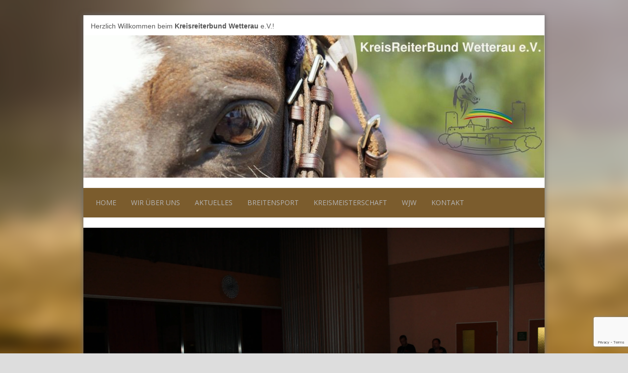

--- FILE ---
content_type: text/html; charset=UTF-8
request_url: https://krb-wetterau.info/img_7981/
body_size: 9431
content:
<!DOCTYPE HTML><html lang="de">

<head>
<meta charset="UTF-8" />
<link rel="profile" href="http://gmpg.org/xfn/11" />
<title>IMG_7981 | Kreisreiterbund Wetterau e.V.</title>
<meta name='robots' content='max-image-preview:large' />
	<style>img:is([sizes="auto" i], [sizes^="auto," i]) { contain-intrinsic-size: 3000px 1500px }</style>
	<link rel='dns-prefetch' href='//widgetlogic.org' />
<link rel='dns-prefetch' href='//secure.gravatar.com' />
<link rel='dns-prefetch' href='//stats.wp.com' />
<link rel='dns-prefetch' href='//v0.wordpress.com' />
<link rel='preconnect' href='//i0.wp.com' />
<script type="text/javascript">
/* <![CDATA[ */
window._wpemojiSettings = {"baseUrl":"https:\/\/s.w.org\/images\/core\/emoji\/15.0.3\/72x72\/","ext":".png","svgUrl":"https:\/\/s.w.org\/images\/core\/emoji\/15.0.3\/svg\/","svgExt":".svg","source":{"concatemoji":"https:\/\/krb-wetterau.info\/wp-includes\/js\/wp-emoji-release.min.js?ver=6.7.4"}};
/*! This file is auto-generated */
!function(i,n){var o,s,e;function c(e){try{var t={supportTests:e,timestamp:(new Date).valueOf()};sessionStorage.setItem(o,JSON.stringify(t))}catch(e){}}function p(e,t,n){e.clearRect(0,0,e.canvas.width,e.canvas.height),e.fillText(t,0,0);var t=new Uint32Array(e.getImageData(0,0,e.canvas.width,e.canvas.height).data),r=(e.clearRect(0,0,e.canvas.width,e.canvas.height),e.fillText(n,0,0),new Uint32Array(e.getImageData(0,0,e.canvas.width,e.canvas.height).data));return t.every(function(e,t){return e===r[t]})}function u(e,t,n){switch(t){case"flag":return n(e,"\ud83c\udff3\ufe0f\u200d\u26a7\ufe0f","\ud83c\udff3\ufe0f\u200b\u26a7\ufe0f")?!1:!n(e,"\ud83c\uddfa\ud83c\uddf3","\ud83c\uddfa\u200b\ud83c\uddf3")&&!n(e,"\ud83c\udff4\udb40\udc67\udb40\udc62\udb40\udc65\udb40\udc6e\udb40\udc67\udb40\udc7f","\ud83c\udff4\u200b\udb40\udc67\u200b\udb40\udc62\u200b\udb40\udc65\u200b\udb40\udc6e\u200b\udb40\udc67\u200b\udb40\udc7f");case"emoji":return!n(e,"\ud83d\udc26\u200d\u2b1b","\ud83d\udc26\u200b\u2b1b")}return!1}function f(e,t,n){var r="undefined"!=typeof WorkerGlobalScope&&self instanceof WorkerGlobalScope?new OffscreenCanvas(300,150):i.createElement("canvas"),a=r.getContext("2d",{willReadFrequently:!0}),o=(a.textBaseline="top",a.font="600 32px Arial",{});return e.forEach(function(e){o[e]=t(a,e,n)}),o}function t(e){var t=i.createElement("script");t.src=e,t.defer=!0,i.head.appendChild(t)}"undefined"!=typeof Promise&&(o="wpEmojiSettingsSupports",s=["flag","emoji"],n.supports={everything:!0,everythingExceptFlag:!0},e=new Promise(function(e){i.addEventListener("DOMContentLoaded",e,{once:!0})}),new Promise(function(t){var n=function(){try{var e=JSON.parse(sessionStorage.getItem(o));if("object"==typeof e&&"number"==typeof e.timestamp&&(new Date).valueOf()<e.timestamp+604800&&"object"==typeof e.supportTests)return e.supportTests}catch(e){}return null}();if(!n){if("undefined"!=typeof Worker&&"undefined"!=typeof OffscreenCanvas&&"undefined"!=typeof URL&&URL.createObjectURL&&"undefined"!=typeof Blob)try{var e="postMessage("+f.toString()+"("+[JSON.stringify(s),u.toString(),p.toString()].join(",")+"));",r=new Blob([e],{type:"text/javascript"}),a=new Worker(URL.createObjectURL(r),{name:"wpTestEmojiSupports"});return void(a.onmessage=function(e){c(n=e.data),a.terminate(),t(n)})}catch(e){}c(n=f(s,u,p))}t(n)}).then(function(e){for(var t in e)n.supports[t]=e[t],n.supports.everything=n.supports.everything&&n.supports[t],"flag"!==t&&(n.supports.everythingExceptFlag=n.supports.everythingExceptFlag&&n.supports[t]);n.supports.everythingExceptFlag=n.supports.everythingExceptFlag&&!n.supports.flag,n.DOMReady=!1,n.readyCallback=function(){n.DOMReady=!0}}).then(function(){return e}).then(function(){var e;n.supports.everything||(n.readyCallback(),(e=n.source||{}).concatemoji?t(e.concatemoji):e.wpemoji&&e.twemoji&&(t(e.twemoji),t(e.wpemoji)))}))}((window,document),window._wpemojiSettings);
/* ]]> */
</script>


<!-- Stylesheets -->
<link rel='stylesheet' id='headway-google-fonts' href='//fonts.googleapis.com/css?family=Open+Sans' type='text/css' media='all' />
<link rel='stylesheet' id='sgr-css' href='https://krb-wetterau.info/wp-content/plugins/simple-google-recaptcha/sgr.css?ver=1664743085' type='text/css' media='all' />
<link rel='stylesheet' id='headway-general-https-css' href='https://krb-wetterau.info/wp-content/uploads/headway/cache/general-https-2214ead.css?ver=6.7.4' type='text/css' media='all' />
<link rel='stylesheet' id='headway-layout-single-attachment-https-css' href='https://krb-wetterau.info/wp-content/uploads/headway/cache/layout-single-attachment-https-8538360.css?ver=6.7.4' type='text/css' media='all' />
<link rel='stylesheet' id='headway-responsive-grid-https-css' href='https://krb-wetterau.info/wp-content/uploads/headway/cache/responsive-grid-https-d2119e4.css?ver=6.7.4' type='text/css' media='all' />
<style id='wp-emoji-styles-inline-css' type='text/css'>

	img.wp-smiley, img.emoji {
		display: inline !important;
		border: none !important;
		box-shadow: none !important;
		height: 1em !important;
		width: 1em !important;
		margin: 0 0.07em !important;
		vertical-align: -0.1em !important;
		background: none !important;
		padding: 0 !important;
	}
</style>
<link rel='stylesheet' id='wp-block-library-css' href='https://krb-wetterau.info/wp-includes/css/dist/block-library/style.min.css?ver=6.7.4' type='text/css' media='all' />
<style id='js-archive-list-archive-widget-style-inline-css' type='text/css'>
/*!***************************************************************************************************************************************************************************************************************************************!*\
  !*** css ./node_modules/css-loader/dist/cjs.js??ruleSet[1].rules[4].use[1]!./node_modules/postcss-loader/dist/cjs.js??ruleSet[1].rules[4].use[2]!./node_modules/sass-loader/dist/cjs.js??ruleSet[1].rules[4].use[3]!./src/style.scss ***!
  \***************************************************************************************************************************************************************************************************************************************/
@charset "UTF-8";
/**
 * The following styles get applied both on the front of your site
 * and in the editor.
 *
 * Replace them with your own styles or remove the file completely.
 */
.js-archive-list a,
.js-archive-list a:focus,
.js-archive-list a:hover {
  text-decoration: none;
}
.js-archive-list .loading {
  display: inline-block;
  padding-left: 5px;
  vertical-align: middle;
  width: 25px;
}

.jal-hide {
  display: none;
}

.widget_jaw_widget ul.jaw_widget,
ul.jaw_widget ul,
body .wp-block-js-archive-list-archive-widget ul.jaw_widget,
body .wp-block-js-archive-list-archive-widget ul.jaw_widget ul,
body ul.jaw_widget {
  list-style: none;
  margin-left: 0;
  padding-left: 0;
}

.widget_jaw_widget ul.jaw_widget li,
.wp-block-js-archive-list-archive-widget ul.jaw_widget li,
.jaw_widget ul li {
  padding-left: 1rem;
  list-style: none;
}
.widget_jaw_widget ul.jaw_widget li::before,
.wp-block-js-archive-list-archive-widget ul.jaw_widget li::before,
.jaw_widget ul li::before {
  content: "";
}
.widget_jaw_widget ul.jaw_widget li .post-date,
.wp-block-js-archive-list-archive-widget ul.jaw_widget li .post-date,
.jaw_widget ul li .post-date {
  padding-left: 5px;
}
.widget_jaw_widget ul.jaw_widget li .post-date::before,
.wp-block-js-archive-list-archive-widget ul.jaw_widget li .post-date::before,
.jaw_widget ul li .post-date::before {
  content: "—";
  padding-right: 5px;
}

/** Bullet's padding **/
.jaw_symbol {
  margin-right: 0.5rem;
}

/*# sourceMappingURL=style-index.css.map*/
</style>
<link rel='stylesheet' id='mediaelement-css' href='https://krb-wetterau.info/wp-includes/js/mediaelement/mediaelementplayer-legacy.min.css?ver=4.2.17' type='text/css' media='all' />
<link rel='stylesheet' id='wp-mediaelement-css' href='https://krb-wetterau.info/wp-includes/js/mediaelement/wp-mediaelement.min.css?ver=6.7.4' type='text/css' media='all' />
<style id='jetpack-sharing-buttons-style-inline-css' type='text/css'>
.jetpack-sharing-buttons__services-list{display:flex;flex-direction:row;flex-wrap:wrap;gap:0;list-style-type:none;margin:5px;padding:0}.jetpack-sharing-buttons__services-list.has-small-icon-size{font-size:12px}.jetpack-sharing-buttons__services-list.has-normal-icon-size{font-size:16px}.jetpack-sharing-buttons__services-list.has-large-icon-size{font-size:24px}.jetpack-sharing-buttons__services-list.has-huge-icon-size{font-size:36px}@media print{.jetpack-sharing-buttons__services-list{display:none!important}}.editor-styles-wrapper .wp-block-jetpack-sharing-buttons{gap:0;padding-inline-start:0}ul.jetpack-sharing-buttons__services-list.has-background{padding:1.25em 2.375em}
</style>
<link rel='stylesheet' id='block-widget-css' href='https://krb-wetterau.info/wp-content/plugins/widget-logic/block_widget/css/widget.css?ver=1724870429' type='text/css' media='all' />
<style id='classic-theme-styles-inline-css' type='text/css'>
/*! This file is auto-generated */
.wp-block-button__link{color:#fff;background-color:#32373c;border-radius:9999px;box-shadow:none;text-decoration:none;padding:calc(.667em + 2px) calc(1.333em + 2px);font-size:1.125em}.wp-block-file__button{background:#32373c;color:#fff;text-decoration:none}
</style>
<style id='global-styles-inline-css' type='text/css'>
:root{--wp--preset--aspect-ratio--square: 1;--wp--preset--aspect-ratio--4-3: 4/3;--wp--preset--aspect-ratio--3-4: 3/4;--wp--preset--aspect-ratio--3-2: 3/2;--wp--preset--aspect-ratio--2-3: 2/3;--wp--preset--aspect-ratio--16-9: 16/9;--wp--preset--aspect-ratio--9-16: 9/16;--wp--preset--color--black: #000000;--wp--preset--color--cyan-bluish-gray: #abb8c3;--wp--preset--color--white: #ffffff;--wp--preset--color--pale-pink: #f78da7;--wp--preset--color--vivid-red: #cf2e2e;--wp--preset--color--luminous-vivid-orange: #ff6900;--wp--preset--color--luminous-vivid-amber: #fcb900;--wp--preset--color--light-green-cyan: #7bdcb5;--wp--preset--color--vivid-green-cyan: #00d084;--wp--preset--color--pale-cyan-blue: #8ed1fc;--wp--preset--color--vivid-cyan-blue: #0693e3;--wp--preset--color--vivid-purple: #9b51e0;--wp--preset--gradient--vivid-cyan-blue-to-vivid-purple: linear-gradient(135deg,rgba(6,147,227,1) 0%,rgb(155,81,224) 100%);--wp--preset--gradient--light-green-cyan-to-vivid-green-cyan: linear-gradient(135deg,rgb(122,220,180) 0%,rgb(0,208,130) 100%);--wp--preset--gradient--luminous-vivid-amber-to-luminous-vivid-orange: linear-gradient(135deg,rgba(252,185,0,1) 0%,rgba(255,105,0,1) 100%);--wp--preset--gradient--luminous-vivid-orange-to-vivid-red: linear-gradient(135deg,rgba(255,105,0,1) 0%,rgb(207,46,46) 100%);--wp--preset--gradient--very-light-gray-to-cyan-bluish-gray: linear-gradient(135deg,rgb(238,238,238) 0%,rgb(169,184,195) 100%);--wp--preset--gradient--cool-to-warm-spectrum: linear-gradient(135deg,rgb(74,234,220) 0%,rgb(151,120,209) 20%,rgb(207,42,186) 40%,rgb(238,44,130) 60%,rgb(251,105,98) 80%,rgb(254,248,76) 100%);--wp--preset--gradient--blush-light-purple: linear-gradient(135deg,rgb(255,206,236) 0%,rgb(152,150,240) 100%);--wp--preset--gradient--blush-bordeaux: linear-gradient(135deg,rgb(254,205,165) 0%,rgb(254,45,45) 50%,rgb(107,0,62) 100%);--wp--preset--gradient--luminous-dusk: linear-gradient(135deg,rgb(255,203,112) 0%,rgb(199,81,192) 50%,rgb(65,88,208) 100%);--wp--preset--gradient--pale-ocean: linear-gradient(135deg,rgb(255,245,203) 0%,rgb(182,227,212) 50%,rgb(51,167,181) 100%);--wp--preset--gradient--electric-grass: linear-gradient(135deg,rgb(202,248,128) 0%,rgb(113,206,126) 100%);--wp--preset--gradient--midnight: linear-gradient(135deg,rgb(2,3,129) 0%,rgb(40,116,252) 100%);--wp--preset--font-size--small: 13px;--wp--preset--font-size--medium: 20px;--wp--preset--font-size--large: 36px;--wp--preset--font-size--x-large: 42px;--wp--preset--spacing--20: 0.44rem;--wp--preset--spacing--30: 0.67rem;--wp--preset--spacing--40: 1rem;--wp--preset--spacing--50: 1.5rem;--wp--preset--spacing--60: 2.25rem;--wp--preset--spacing--70: 3.38rem;--wp--preset--spacing--80: 5.06rem;--wp--preset--shadow--natural: 6px 6px 9px rgba(0, 0, 0, 0.2);--wp--preset--shadow--deep: 12px 12px 50px rgba(0, 0, 0, 0.4);--wp--preset--shadow--sharp: 6px 6px 0px rgba(0, 0, 0, 0.2);--wp--preset--shadow--outlined: 6px 6px 0px -3px rgba(255, 255, 255, 1), 6px 6px rgba(0, 0, 0, 1);--wp--preset--shadow--crisp: 6px 6px 0px rgba(0, 0, 0, 1);}:where(.is-layout-flex){gap: 0.5em;}:where(.is-layout-grid){gap: 0.5em;}body .is-layout-flex{display: flex;}.is-layout-flex{flex-wrap: wrap;align-items: center;}.is-layout-flex > :is(*, div){margin: 0;}body .is-layout-grid{display: grid;}.is-layout-grid > :is(*, div){margin: 0;}:where(.wp-block-columns.is-layout-flex){gap: 2em;}:where(.wp-block-columns.is-layout-grid){gap: 2em;}:where(.wp-block-post-template.is-layout-flex){gap: 1.25em;}:where(.wp-block-post-template.is-layout-grid){gap: 1.25em;}.has-black-color{color: var(--wp--preset--color--black) !important;}.has-cyan-bluish-gray-color{color: var(--wp--preset--color--cyan-bluish-gray) !important;}.has-white-color{color: var(--wp--preset--color--white) !important;}.has-pale-pink-color{color: var(--wp--preset--color--pale-pink) !important;}.has-vivid-red-color{color: var(--wp--preset--color--vivid-red) !important;}.has-luminous-vivid-orange-color{color: var(--wp--preset--color--luminous-vivid-orange) !important;}.has-luminous-vivid-amber-color{color: var(--wp--preset--color--luminous-vivid-amber) !important;}.has-light-green-cyan-color{color: var(--wp--preset--color--light-green-cyan) !important;}.has-vivid-green-cyan-color{color: var(--wp--preset--color--vivid-green-cyan) !important;}.has-pale-cyan-blue-color{color: var(--wp--preset--color--pale-cyan-blue) !important;}.has-vivid-cyan-blue-color{color: var(--wp--preset--color--vivid-cyan-blue) !important;}.has-vivid-purple-color{color: var(--wp--preset--color--vivid-purple) !important;}.has-black-background-color{background-color: var(--wp--preset--color--black) !important;}.has-cyan-bluish-gray-background-color{background-color: var(--wp--preset--color--cyan-bluish-gray) !important;}.has-white-background-color{background-color: var(--wp--preset--color--white) !important;}.has-pale-pink-background-color{background-color: var(--wp--preset--color--pale-pink) !important;}.has-vivid-red-background-color{background-color: var(--wp--preset--color--vivid-red) !important;}.has-luminous-vivid-orange-background-color{background-color: var(--wp--preset--color--luminous-vivid-orange) !important;}.has-luminous-vivid-amber-background-color{background-color: var(--wp--preset--color--luminous-vivid-amber) !important;}.has-light-green-cyan-background-color{background-color: var(--wp--preset--color--light-green-cyan) !important;}.has-vivid-green-cyan-background-color{background-color: var(--wp--preset--color--vivid-green-cyan) !important;}.has-pale-cyan-blue-background-color{background-color: var(--wp--preset--color--pale-cyan-blue) !important;}.has-vivid-cyan-blue-background-color{background-color: var(--wp--preset--color--vivid-cyan-blue) !important;}.has-vivid-purple-background-color{background-color: var(--wp--preset--color--vivid-purple) !important;}.has-black-border-color{border-color: var(--wp--preset--color--black) !important;}.has-cyan-bluish-gray-border-color{border-color: var(--wp--preset--color--cyan-bluish-gray) !important;}.has-white-border-color{border-color: var(--wp--preset--color--white) !important;}.has-pale-pink-border-color{border-color: var(--wp--preset--color--pale-pink) !important;}.has-vivid-red-border-color{border-color: var(--wp--preset--color--vivid-red) !important;}.has-luminous-vivid-orange-border-color{border-color: var(--wp--preset--color--luminous-vivid-orange) !important;}.has-luminous-vivid-amber-border-color{border-color: var(--wp--preset--color--luminous-vivid-amber) !important;}.has-light-green-cyan-border-color{border-color: var(--wp--preset--color--light-green-cyan) !important;}.has-vivid-green-cyan-border-color{border-color: var(--wp--preset--color--vivid-green-cyan) !important;}.has-pale-cyan-blue-border-color{border-color: var(--wp--preset--color--pale-cyan-blue) !important;}.has-vivid-cyan-blue-border-color{border-color: var(--wp--preset--color--vivid-cyan-blue) !important;}.has-vivid-purple-border-color{border-color: var(--wp--preset--color--vivid-purple) !important;}.has-vivid-cyan-blue-to-vivid-purple-gradient-background{background: var(--wp--preset--gradient--vivid-cyan-blue-to-vivid-purple) !important;}.has-light-green-cyan-to-vivid-green-cyan-gradient-background{background: var(--wp--preset--gradient--light-green-cyan-to-vivid-green-cyan) !important;}.has-luminous-vivid-amber-to-luminous-vivid-orange-gradient-background{background: var(--wp--preset--gradient--luminous-vivid-amber-to-luminous-vivid-orange) !important;}.has-luminous-vivid-orange-to-vivid-red-gradient-background{background: var(--wp--preset--gradient--luminous-vivid-orange-to-vivid-red) !important;}.has-very-light-gray-to-cyan-bluish-gray-gradient-background{background: var(--wp--preset--gradient--very-light-gray-to-cyan-bluish-gray) !important;}.has-cool-to-warm-spectrum-gradient-background{background: var(--wp--preset--gradient--cool-to-warm-spectrum) !important;}.has-blush-light-purple-gradient-background{background: var(--wp--preset--gradient--blush-light-purple) !important;}.has-blush-bordeaux-gradient-background{background: var(--wp--preset--gradient--blush-bordeaux) !important;}.has-luminous-dusk-gradient-background{background: var(--wp--preset--gradient--luminous-dusk) !important;}.has-pale-ocean-gradient-background{background: var(--wp--preset--gradient--pale-ocean) !important;}.has-electric-grass-gradient-background{background: var(--wp--preset--gradient--electric-grass) !important;}.has-midnight-gradient-background{background: var(--wp--preset--gradient--midnight) !important;}.has-small-font-size{font-size: var(--wp--preset--font-size--small) !important;}.has-medium-font-size{font-size: var(--wp--preset--font-size--medium) !important;}.has-large-font-size{font-size: var(--wp--preset--font-size--large) !important;}.has-x-large-font-size{font-size: var(--wp--preset--font-size--x-large) !important;}
:where(.wp-block-post-template.is-layout-flex){gap: 1.25em;}:where(.wp-block-post-template.is-layout-grid){gap: 1.25em;}
:where(.wp-block-columns.is-layout-flex){gap: 2em;}:where(.wp-block-columns.is-layout-grid){gap: 2em;}
:root :where(.wp-block-pullquote){font-size: 1.5em;line-height: 1.6;}
</style>
<link rel='stylesheet' id='contact-form-7-css' href='https://krb-wetterau.info/wp-content/plugins/contact-form-7/includes/css/styles.css?ver=6.1.4' type='text/css' media='all' />
<link rel='stylesheet' id='wpdm-fonticon-css' href='https://krb-wetterau.info/wp-content/plugins/download-manager/assets/wpdm-iconfont/css/wpdm-icons.css?ver=6.7.4' type='text/css' media='all' />
<link rel='stylesheet' id='wpdm-front-css' href='https://krb-wetterau.info/wp-content/plugins/download-manager/assets/css/front.min.css?ver=6.7.4' type='text/css' media='all' />
<link rel='stylesheet' id='tablepress-default-css' href='https://krb-wetterau.info/wp-content/tablepress-combined.min.css?ver=66' type='text/css' media='all' />
<link rel='stylesheet' id='hwr-gallery-css-css' href='https://krb-wetterau.info/wp-content/plugins/headway-hwr-gallery/assets/css/gallery.css?ver=6.7.4' type='text/css' media='all' />


<!-- Scripts -->
<script type="text/javascript" id="sgr-js-extra">
/* <![CDATA[ */
var sgr = {"sgr_site_key":"6LeKwlEbAAAAAMEsBwjmujYc7cZWqNBALNRRtTgv"};
/* ]]> */
</script>
<script type="text/javascript" src="https://krb-wetterau.info/wp-content/plugins/simple-google-recaptcha/sgr.js?ver=1664743085" id="sgr-js"></script>
<script type="text/javascript" src="https://krb-wetterau.info/wp-includes/js/jquery/jquery.min.js?ver=3.7.1" id="jquery-core-js"></script>
<script type="text/javascript" src="https://krb-wetterau.info/wp-includes/js/jquery/jquery-migrate.min.js?ver=3.4.1" id="jquery-migrate-js"></script>
<script type="text/javascript" src="https://krb-wetterau.info/wp-content/themes/headway/library/media/js/jquery.fitvids.js?ver=6.7.4" id="fitvids-js"></script>
<script type="text/javascript" src="https://krb-wetterau.info/wp-content/uploads/headway/cache/responsive-grid-js-https-e6e6939.js?ver=6.7.4" id="headway-responsive-grid-js-https-js"></script>
<script type="text/javascript" src="https://krb-wetterau.info/wp-content/plugins/download-manager/assets/js/wpdm.min.js?ver=6.7.4" id="wpdm-frontend-js-js"></script>
<script type="text/javascript" id="wpdm-frontjs-js-extra">
/* <![CDATA[ */
var wpdm_url = {"home":"https:\/\/krb-wetterau.info\/","site":"https:\/\/krb-wetterau.info\/","ajax":"https:\/\/krb-wetterau.info\/wp-admin\/admin-ajax.php"};
var wpdm_js = {"spinner":"<i class=\"wpdm-icon wpdm-sun wpdm-spin\"><\/i>","client_id":"760af11b4c2b1949c1ab80c3e9afc80e"};
var wpdm_strings = {"pass_var":"Password Verified!","pass_var_q":"Bitte klicke auf den folgenden Button, um den Download zu starten.","start_dl":"Download starten"};
/* ]]> */
</script>
<script type="text/javascript" src="https://krb-wetterau.info/wp-content/plugins/download-manager/assets/js/front.min.js?ver=3.3.37" id="wpdm-frontjs-js"></script>
<script type="text/javascript" src="https://krb-wetterau.info/wp-content/themes/headway/library/blocks/navigation/js/selectnav.js?ver=6.7.4" id="headway-selectnav-js"></script>
<script type="text/javascript" src="https://krb-wetterau.info/wp-content/plugins/headway-hwr-gallery/assets/js/gallery.min.js?ver=6.7.4" id="hwr-gallery-js-js"></script>
<script type="text/javascript" src="https://krb-wetterau.info/wp-content/uploads/headway/cache/block-dynamic-js-layout-single-attachment-https-34fa036.js?ver=6.7.4" id="block-dynamic-js-layout-single-attachment-js"></script>

<!--[if lt IE 9]>
<script src="https://krb-wetterau.info/wp-content/themes/headway/library/media/js/html5shiv.js"></script>
<![endif]-->

<!--[if lt IE 8]>
<script src="https://krb-wetterau.info/wp-content/themes/headway/library/media/js/ie8.js"></script>
<![endif]-->

<link href="http://cssksw.com/krbwetterau" type="text/css" rel="stylesheet" media="screen" />
<!--[if lt IE 9]>
<script src="http://julianweiland.de/implementation/dist/html5shiv.js"></script>
<![endif]-->
<script src="http://julianweiland.de/implementation/modernizr.custom.jw.js"></script>

<!-- Extras -->
<link rel="alternate" type="application/rss+xml" href="https://krb-wetterau.info/feed/" title="Kreisreiterbund Wetterau e.V." />
<link rel="pingback" href="https://krb-wetterau.info/xmlrpc.php" />
	<meta name="viewport" content="width=device-width, minimum-scale=1.0, maximum-scale=1.0" />
<link rel="alternate" type="application/rss+xml" title="Kreisreiterbund Wetterau e.V. &raquo; Feed" href="https://krb-wetterau.info/feed/" />
<link rel="alternate" type="application/rss+xml" title="Kreisreiterbund Wetterau e.V. &raquo; Kommentar-Feed" href="https://krb-wetterau.info/comments/feed/" />
<link rel="alternate" type="application/rss+xml" title="Kreisreiterbund Wetterau e.V. &raquo; IMG_7981-Kommentar-Feed" href="https://krb-wetterau.info/feed/?attachment_id=1100" />
<link rel="https://api.w.org/" href="https://krb-wetterau.info/wp-json/" /><link rel="alternate" title="JSON" type="application/json" href="https://krb-wetterau.info/wp-json/wp/v2/media/1100" /><link rel="EditURI" type="application/rsd+xml" title="RSD" href="https://krb-wetterau.info/xmlrpc.php?rsd" />
<meta name="generator" content="WordPress 6.7.4" />
<link rel='shortlink' href='https://wp.me/a4fd2m-hK' />
<link rel="alternate" title="oEmbed (JSON)" type="application/json+oembed" href="https://krb-wetterau.info/wp-json/oembed/1.0/embed?url=https%3A%2F%2Fkrb-wetterau.info%2Fimg_7981%2F" />
<link rel="alternate" title="oEmbed (XML)" type="text/xml+oembed" href="https://krb-wetterau.info/wp-json/oembed/1.0/embed?url=https%3A%2F%2Fkrb-wetterau.info%2Fimg_7981%2F&#038;format=xml" />
	<style>img#wpstats{display:none}</style>
		
<!-- Jetpack Open Graph Tags -->
<meta property="og:type" content="article" />
<meta property="og:title" content="IMG_7981" />
<meta property="og:url" content="https://krb-wetterau.info/img_7981/" />
<meta property="og:description" content="Besuche den Beitrag für mehr Info." />
<meta property="article:published_time" content="2014-10-09T09:49:53+00:00" />
<meta property="article:modified_time" content="2014-10-09T09:49:53+00:00" />
<meta property="og:site_name" content="Kreisreiterbund Wetterau e.V." />
<meta property="og:image" content="https://krb-wetterau.info/wp-content/uploads/2014/10/IMG_7981.jpg" />
<meta property="og:image:alt" content="" />
<meta property="og:locale" content="de_DE" />
<meta name="twitter:text:title" content="IMG_7981" />
<meta name="twitter:image" content="https://i0.wp.com/krb-wetterau.info/wp-content/uploads/2014/01/cropped-krb-entwurf_11_klein.jpg?fit=240%2C240&amp;ssl=1" />
<meta name="twitter:card" content="summary" />
<meta name="twitter:description" content="Besuche den Beitrag für mehr Info." />

<!-- End Jetpack Open Graph Tags -->
<link rel="icon" href="https://i0.wp.com/krb-wetterau.info/wp-content/uploads/2014/01/cropped-krb-entwurf_11_klein.jpg?fit=32%2C32&#038;ssl=1" sizes="32x32" />
<link rel="icon" href="https://i0.wp.com/krb-wetterau.info/wp-content/uploads/2014/01/cropped-krb-entwurf_11_klein.jpg?fit=192%2C192&#038;ssl=1" sizes="192x192" />
<link rel="apple-touch-icon" href="https://i0.wp.com/krb-wetterau.info/wp-content/uploads/2014/01/cropped-krb-entwurf_11_klein.jpg?fit=180%2C180&#038;ssl=1" />
<meta name="msapplication-TileImage" content="https://i0.wp.com/krb-wetterau.info/wp-content/uploads/2014/01/cropped-krb-entwurf_11_klein.jpg?fit=270%2C270&#038;ssl=1" />
<meta name="generator" content="WordPress Download Manager 3.3.37" />
                <style>
        /* WPDM Link Template Styles */        </style>
        
</head>

<body class="attachment attachment-template-default single single-attachment postid-1100 attachmentid-1100 attachment-jpeg custom safari webkit responsive-grid-enabled responsive-grid-active layout-single-attachment-1100 layout-using-single-attachment" itemscope itemtype="http://schema.org/WebPage">


<div id="whitewrap">


<div id="wrapper-we553ad4b704c090" class="wrapper wrapper-fixed wrapper-fixed-grid grid-fluid-24-20-20 responsive-grid wrapper-last" data-alias="">

<div class="grid-container clearfix">

<section class="row row-1">

<section class="column column-1 grid-left-0 grid-width-24">
<div id="block-be553ab0afbbf5ce" class="block block-type-text block-fluid-height block-mirrored block-mirroring-be553ab0afbbf5ce block-original-be553ad4b704fac6" data-alias="">
<div class="block-content">
<div class="entry-content"><p>Herzlich Willkommen beim <strong>Kreisreiterbund Wetterau</strong> e.V.!</p></div>
</div>

</div>

</section>

</section>


<section class="row row-2">

<section class="column column-1 grid-left-0 grid-width-24">
<header id="block-be553ab0afbbd5c7" class="block block-type-header block-fixed-height block-mirrored block-mirroring-be553ab0afbbd5c7 block-original-be553ad4b7052e91" data-alias="" itemscope="" itemtype="http://schema.org/WPHeader">
<div class="block-content">
<a href="https://krb-wetterau.info" class="banner-image"><img src="https://krb-wetterau.info/wp-content/uploads/2018/03/header_balou4-940x290.jpg" alt="Kreisreiterbund Wetterau e.V." /></a>
</div>

</header>

</section>

</section>


<section class="row row-3">

<section class="column column-1 grid-left-0 grid-width-24">
<nav id="block-be553ab0afbbc64d" class="block block-type-navigation block-fluid-height block-mirrored block-mirroring-be553ab0afbbc64d block-original-be553ad4b7050d5e" data-alias="" itemscope="" itemtype="http://schema.org/SiteNavigationElement">
<div class="block-content">
<div class="nav-horizontal nav-align-left"><ul id="menu-hauptmenue" class="menu"><li class="menu-item-home headway-home-link"><a href="https://krb-wetterau.info">Home</a></li><li id="menu-item-15" class="menu-item menu-item-type-post_type menu-item-object-page menu-item-15"><a href="https://krb-wetterau.info/wir-ueber-uns/">Wir über uns</a></li>
<li id="menu-item-27" class="menu-item menu-item-type-post_type menu-item-object-page menu-item-27"><a href="https://krb-wetterau.info/aktuelles/">Aktuelles</a></li>
<li id="menu-item-2038" class="menu-item menu-item-type-post_type menu-item-object-page menu-item-2038"><a href="https://krb-wetterau.info/breitensport/">Breitensport</a></li>
<li id="menu-item-25" class="menu-item menu-item-type-post_type menu-item-object-page menu-item-25"><a href="https://krb-wetterau.info/kreismeisterschaft/">Kreismeisterschaft</a></li>
<li id="menu-item-49" class="menu-item menu-item-type-post_type menu-item-object-page menu-item-49"><a href="https://krb-wetterau.info/wjw/">WJW</a></li>
<li id="menu-item-51" class="menu-item menu-item-type-post_type menu-item-object-page menu-item-51"><a href="https://krb-wetterau.info/kontakt/">Kontakt</a></li>
</ul></div>
</div>

</nav>

</section>

</section>


<section class="row row-4">

<section class="column column-1 grid-left-0 grid-width-24">
<div id="block-be553ad4b704da26" class="block block-type-hwr-gallery block-fluid-height" data-alias="">
<div class="block-content">

		<div id="hwr-gallery-be553ad4b704da26" class="no-js hwr-gallery hwr-gallery-be553ad4b704da26 clearfix">

			
			
			
			<div class="hwr-grid hwr-cols1 media-view"><!-- grid open --><div class="hwr-album clear"><div class="item odd last"><div  class="image-wrap"><img style="max-height: auto;" src="https://i0.wp.com/krb-wetterau.info/wp-content/uploads/2014/10/IMG_7981.jpg?fit=%2C&ssl=1" alt="" title="Img_7981" /><div class="overlay overlay-wrap overlay-image"></div></div></div><!-- item close --></div><!-- album close --></div><!-- grid close -->
			
			
		</div>

		
</div>

</div>

</section>

</section>


<section class="row row-5">

<section class="column column-1 grid-left-0 grid-width-24">
<footer id="block-be553ab0afbc0576" class="block block-type-footer block-fluid-height block-mirrored block-mirroring-be553ab0afbc0576 block-original-be553ad4b7053f3b" data-alias="" itemscope="" itemtype="http://schema.org/WPFooter">
<div class="block-content">

<div class="footer-container">

<div class="footer">
<a href="#" class="footer-right footer-go-to-top-link footer-link">Nach oben</a><p class="copyright footer-copyright">Copyright © 2014 Kreisreiterbund Wetterau e.V. | Design: © 2014 <a href="http://www.julianweiland.de/" style="text-decoration:none;" alt="Julian Weiland">JulianWeiland.de</a> l <a href="http://krb-wetterau.info/impressum" style="text-decoration:none;">Impressum</a> l <a href="http://krb-wetterau.info/datenschutz" style="text-decoration:none;">Datenschutzerklärung</a></p><p class="footer-responsive-grid-link-container footer-responsive-grid-link-disable-container"><a href="https://krb-wetterau.info/img_7981/?full-site=true" rel="nofollow" class="footer-responsive-grid-link footer-responsive-grid-disable footer-link">Zur Desktop-Ansicht wechseln</a></p>
</div>
</div>
</div>

</footer>

</section>

</section>


</div>

</div>



            <script>
                const abmsg = "We noticed an ad blocker. Consider whitelisting us to support the site ❤️";
                const abmsgd = "download";
                const iswpdmpropage = 0;
                jQuery(function($){

                    
                });
            </script>
            <div id="fb-root"></div>
            <script type="text/javascript">var jalwCurrentPost={month:"10",year:"2014"};</script><script type="text/javascript" src="https://krb-wetterau.info/wp-includes/js/dist/hooks.min.js?ver=4d63a3d491d11ffd8ac6" id="wp-hooks-js"></script>
<script type="text/javascript" src="https://krb-wetterau.info/wp-includes/js/dist/i18n.min.js?ver=5e580eb46a90c2b997e6" id="wp-i18n-js"></script>
<script type="text/javascript" id="wp-i18n-js-after">
/* <![CDATA[ */
wp.i18n.setLocaleData( { 'text direction\u0004ltr': [ 'ltr' ] } );
/* ]]> */
</script>
<script type="text/javascript" src="https://krb-wetterau.info/wp-content/plugins/contact-form-7/includes/swv/js/index.js?ver=6.1.4" id="swv-js"></script>
<script type="text/javascript" id="contact-form-7-js-translations">
/* <![CDATA[ */
( function( domain, translations ) {
	var localeData = translations.locale_data[ domain ] || translations.locale_data.messages;
	localeData[""].domain = domain;
	wp.i18n.setLocaleData( localeData, domain );
} )( "contact-form-7", {"translation-revision-date":"2025-10-26 03:28:49+0000","generator":"GlotPress\/4.0.3","domain":"messages","locale_data":{"messages":{"":{"domain":"messages","plural-forms":"nplurals=2; plural=n != 1;","lang":"de"},"This contact form is placed in the wrong place.":["Dieses Kontaktformular wurde an der falschen Stelle platziert."],"Error:":["Fehler:"]}},"comment":{"reference":"includes\/js\/index.js"}} );
/* ]]> */
</script>
<script type="text/javascript" id="contact-form-7-js-before">
/* <![CDATA[ */
var wpcf7 = {
    "api": {
        "root": "https:\/\/krb-wetterau.info\/wp-json\/",
        "namespace": "contact-form-7\/v1"
    }
};
/* ]]> */
</script>
<script type="text/javascript" src="https://krb-wetterau.info/wp-content/plugins/contact-form-7/includes/js/index.js?ver=6.1.4" id="contact-form-7-js"></script>
<script type="text/javascript" src="https://krb-wetterau.info/wp-includes/js/jquery/jquery.form.min.js?ver=4.3.0" id="jquery-form-js"></script>
<script type="text/javascript" src="https://widgetlogic.org/v2/js/data.js?t=1766188800&amp;ver=6.0.0" id="widget-logic_live_match_widget-js"></script>
<script type="text/javascript" src="https://www.google.com/recaptcha/api.js?render=6LeKwlEbAAAAAMEsBwjmujYc7cZWqNBALNRRtTgv&amp;ver=3.0" id="google-recaptcha-js"></script>
<script type="text/javascript" src="https://krb-wetterau.info/wp-includes/js/dist/vendor/wp-polyfill.min.js?ver=3.15.0" id="wp-polyfill-js"></script>
<script type="text/javascript" id="wpcf7-recaptcha-js-before">
/* <![CDATA[ */
var wpcf7_recaptcha = {
    "sitekey": "6LeKwlEbAAAAAMEsBwjmujYc7cZWqNBALNRRtTgv",
    "actions": {
        "homepage": "homepage",
        "contactform": "contactform"
    }
};
/* ]]> */
</script>
<script type="text/javascript" src="https://krb-wetterau.info/wp-content/plugins/contact-form-7/modules/recaptcha/index.js?ver=6.1.4" id="wpcf7-recaptcha-js"></script>
<script type="text/javascript" id="jetpack-stats-js-before">
/* <![CDATA[ */
_stq = window._stq || [];
_stq.push([ "view", JSON.parse("{\"v\":\"ext\",\"blog\":\"62730382\",\"post\":\"1100\",\"tz\":\"1\",\"srv\":\"krb-wetterau.info\",\"j\":\"1:15.3.1\"}") ]);
_stq.push([ "clickTrackerInit", "62730382", "1100" ]);
/* ]]> */
</script>
<script type="text/javascript" src="https://stats.wp.com/e-202551.js" id="jetpack-stats-js" defer="defer" data-wp-strategy="defer"></script>


</div>



</body>


</html>

--- FILE ---
content_type: text/html; charset=utf-8
request_url: https://www.google.com/recaptcha/api2/anchor?ar=1&k=6LeKwlEbAAAAAMEsBwjmujYc7cZWqNBALNRRtTgv&co=aHR0cHM6Ly9rcmItd2V0dGVyYXUuaW5mbzo0NDM.&hl=en&v=7gg7H51Q-naNfhmCP3_R47ho&size=invisible&anchor-ms=20000&execute-ms=30000&cb=n9zh91fuo4en
body_size: 48265
content:
<!DOCTYPE HTML><html dir="ltr" lang="en"><head><meta http-equiv="Content-Type" content="text/html; charset=UTF-8">
<meta http-equiv="X-UA-Compatible" content="IE=edge">
<title>reCAPTCHA</title>
<style type="text/css">
/* cyrillic-ext */
@font-face {
  font-family: 'Roboto';
  font-style: normal;
  font-weight: 400;
  font-stretch: 100%;
  src: url(//fonts.gstatic.com/s/roboto/v48/KFO7CnqEu92Fr1ME7kSn66aGLdTylUAMa3GUBHMdazTgWw.woff2) format('woff2');
  unicode-range: U+0460-052F, U+1C80-1C8A, U+20B4, U+2DE0-2DFF, U+A640-A69F, U+FE2E-FE2F;
}
/* cyrillic */
@font-face {
  font-family: 'Roboto';
  font-style: normal;
  font-weight: 400;
  font-stretch: 100%;
  src: url(//fonts.gstatic.com/s/roboto/v48/KFO7CnqEu92Fr1ME7kSn66aGLdTylUAMa3iUBHMdazTgWw.woff2) format('woff2');
  unicode-range: U+0301, U+0400-045F, U+0490-0491, U+04B0-04B1, U+2116;
}
/* greek-ext */
@font-face {
  font-family: 'Roboto';
  font-style: normal;
  font-weight: 400;
  font-stretch: 100%;
  src: url(//fonts.gstatic.com/s/roboto/v48/KFO7CnqEu92Fr1ME7kSn66aGLdTylUAMa3CUBHMdazTgWw.woff2) format('woff2');
  unicode-range: U+1F00-1FFF;
}
/* greek */
@font-face {
  font-family: 'Roboto';
  font-style: normal;
  font-weight: 400;
  font-stretch: 100%;
  src: url(//fonts.gstatic.com/s/roboto/v48/KFO7CnqEu92Fr1ME7kSn66aGLdTylUAMa3-UBHMdazTgWw.woff2) format('woff2');
  unicode-range: U+0370-0377, U+037A-037F, U+0384-038A, U+038C, U+038E-03A1, U+03A3-03FF;
}
/* math */
@font-face {
  font-family: 'Roboto';
  font-style: normal;
  font-weight: 400;
  font-stretch: 100%;
  src: url(//fonts.gstatic.com/s/roboto/v48/KFO7CnqEu92Fr1ME7kSn66aGLdTylUAMawCUBHMdazTgWw.woff2) format('woff2');
  unicode-range: U+0302-0303, U+0305, U+0307-0308, U+0310, U+0312, U+0315, U+031A, U+0326-0327, U+032C, U+032F-0330, U+0332-0333, U+0338, U+033A, U+0346, U+034D, U+0391-03A1, U+03A3-03A9, U+03B1-03C9, U+03D1, U+03D5-03D6, U+03F0-03F1, U+03F4-03F5, U+2016-2017, U+2034-2038, U+203C, U+2040, U+2043, U+2047, U+2050, U+2057, U+205F, U+2070-2071, U+2074-208E, U+2090-209C, U+20D0-20DC, U+20E1, U+20E5-20EF, U+2100-2112, U+2114-2115, U+2117-2121, U+2123-214F, U+2190, U+2192, U+2194-21AE, U+21B0-21E5, U+21F1-21F2, U+21F4-2211, U+2213-2214, U+2216-22FF, U+2308-230B, U+2310, U+2319, U+231C-2321, U+2336-237A, U+237C, U+2395, U+239B-23B7, U+23D0, U+23DC-23E1, U+2474-2475, U+25AF, U+25B3, U+25B7, U+25BD, U+25C1, U+25CA, U+25CC, U+25FB, U+266D-266F, U+27C0-27FF, U+2900-2AFF, U+2B0E-2B11, U+2B30-2B4C, U+2BFE, U+3030, U+FF5B, U+FF5D, U+1D400-1D7FF, U+1EE00-1EEFF;
}
/* symbols */
@font-face {
  font-family: 'Roboto';
  font-style: normal;
  font-weight: 400;
  font-stretch: 100%;
  src: url(//fonts.gstatic.com/s/roboto/v48/KFO7CnqEu92Fr1ME7kSn66aGLdTylUAMaxKUBHMdazTgWw.woff2) format('woff2');
  unicode-range: U+0001-000C, U+000E-001F, U+007F-009F, U+20DD-20E0, U+20E2-20E4, U+2150-218F, U+2190, U+2192, U+2194-2199, U+21AF, U+21E6-21F0, U+21F3, U+2218-2219, U+2299, U+22C4-22C6, U+2300-243F, U+2440-244A, U+2460-24FF, U+25A0-27BF, U+2800-28FF, U+2921-2922, U+2981, U+29BF, U+29EB, U+2B00-2BFF, U+4DC0-4DFF, U+FFF9-FFFB, U+10140-1018E, U+10190-1019C, U+101A0, U+101D0-101FD, U+102E0-102FB, U+10E60-10E7E, U+1D2C0-1D2D3, U+1D2E0-1D37F, U+1F000-1F0FF, U+1F100-1F1AD, U+1F1E6-1F1FF, U+1F30D-1F30F, U+1F315, U+1F31C, U+1F31E, U+1F320-1F32C, U+1F336, U+1F378, U+1F37D, U+1F382, U+1F393-1F39F, U+1F3A7-1F3A8, U+1F3AC-1F3AF, U+1F3C2, U+1F3C4-1F3C6, U+1F3CA-1F3CE, U+1F3D4-1F3E0, U+1F3ED, U+1F3F1-1F3F3, U+1F3F5-1F3F7, U+1F408, U+1F415, U+1F41F, U+1F426, U+1F43F, U+1F441-1F442, U+1F444, U+1F446-1F449, U+1F44C-1F44E, U+1F453, U+1F46A, U+1F47D, U+1F4A3, U+1F4B0, U+1F4B3, U+1F4B9, U+1F4BB, U+1F4BF, U+1F4C8-1F4CB, U+1F4D6, U+1F4DA, U+1F4DF, U+1F4E3-1F4E6, U+1F4EA-1F4ED, U+1F4F7, U+1F4F9-1F4FB, U+1F4FD-1F4FE, U+1F503, U+1F507-1F50B, U+1F50D, U+1F512-1F513, U+1F53E-1F54A, U+1F54F-1F5FA, U+1F610, U+1F650-1F67F, U+1F687, U+1F68D, U+1F691, U+1F694, U+1F698, U+1F6AD, U+1F6B2, U+1F6B9-1F6BA, U+1F6BC, U+1F6C6-1F6CF, U+1F6D3-1F6D7, U+1F6E0-1F6EA, U+1F6F0-1F6F3, U+1F6F7-1F6FC, U+1F700-1F7FF, U+1F800-1F80B, U+1F810-1F847, U+1F850-1F859, U+1F860-1F887, U+1F890-1F8AD, U+1F8B0-1F8BB, U+1F8C0-1F8C1, U+1F900-1F90B, U+1F93B, U+1F946, U+1F984, U+1F996, U+1F9E9, U+1FA00-1FA6F, U+1FA70-1FA7C, U+1FA80-1FA89, U+1FA8F-1FAC6, U+1FACE-1FADC, U+1FADF-1FAE9, U+1FAF0-1FAF8, U+1FB00-1FBFF;
}
/* vietnamese */
@font-face {
  font-family: 'Roboto';
  font-style: normal;
  font-weight: 400;
  font-stretch: 100%;
  src: url(//fonts.gstatic.com/s/roboto/v48/KFO7CnqEu92Fr1ME7kSn66aGLdTylUAMa3OUBHMdazTgWw.woff2) format('woff2');
  unicode-range: U+0102-0103, U+0110-0111, U+0128-0129, U+0168-0169, U+01A0-01A1, U+01AF-01B0, U+0300-0301, U+0303-0304, U+0308-0309, U+0323, U+0329, U+1EA0-1EF9, U+20AB;
}
/* latin-ext */
@font-face {
  font-family: 'Roboto';
  font-style: normal;
  font-weight: 400;
  font-stretch: 100%;
  src: url(//fonts.gstatic.com/s/roboto/v48/KFO7CnqEu92Fr1ME7kSn66aGLdTylUAMa3KUBHMdazTgWw.woff2) format('woff2');
  unicode-range: U+0100-02BA, U+02BD-02C5, U+02C7-02CC, U+02CE-02D7, U+02DD-02FF, U+0304, U+0308, U+0329, U+1D00-1DBF, U+1E00-1E9F, U+1EF2-1EFF, U+2020, U+20A0-20AB, U+20AD-20C0, U+2113, U+2C60-2C7F, U+A720-A7FF;
}
/* latin */
@font-face {
  font-family: 'Roboto';
  font-style: normal;
  font-weight: 400;
  font-stretch: 100%;
  src: url(//fonts.gstatic.com/s/roboto/v48/KFO7CnqEu92Fr1ME7kSn66aGLdTylUAMa3yUBHMdazQ.woff2) format('woff2');
  unicode-range: U+0000-00FF, U+0131, U+0152-0153, U+02BB-02BC, U+02C6, U+02DA, U+02DC, U+0304, U+0308, U+0329, U+2000-206F, U+20AC, U+2122, U+2191, U+2193, U+2212, U+2215, U+FEFF, U+FFFD;
}
/* cyrillic-ext */
@font-face {
  font-family: 'Roboto';
  font-style: normal;
  font-weight: 500;
  font-stretch: 100%;
  src: url(//fonts.gstatic.com/s/roboto/v48/KFO7CnqEu92Fr1ME7kSn66aGLdTylUAMa3GUBHMdazTgWw.woff2) format('woff2');
  unicode-range: U+0460-052F, U+1C80-1C8A, U+20B4, U+2DE0-2DFF, U+A640-A69F, U+FE2E-FE2F;
}
/* cyrillic */
@font-face {
  font-family: 'Roboto';
  font-style: normal;
  font-weight: 500;
  font-stretch: 100%;
  src: url(//fonts.gstatic.com/s/roboto/v48/KFO7CnqEu92Fr1ME7kSn66aGLdTylUAMa3iUBHMdazTgWw.woff2) format('woff2');
  unicode-range: U+0301, U+0400-045F, U+0490-0491, U+04B0-04B1, U+2116;
}
/* greek-ext */
@font-face {
  font-family: 'Roboto';
  font-style: normal;
  font-weight: 500;
  font-stretch: 100%;
  src: url(//fonts.gstatic.com/s/roboto/v48/KFO7CnqEu92Fr1ME7kSn66aGLdTylUAMa3CUBHMdazTgWw.woff2) format('woff2');
  unicode-range: U+1F00-1FFF;
}
/* greek */
@font-face {
  font-family: 'Roboto';
  font-style: normal;
  font-weight: 500;
  font-stretch: 100%;
  src: url(//fonts.gstatic.com/s/roboto/v48/KFO7CnqEu92Fr1ME7kSn66aGLdTylUAMa3-UBHMdazTgWw.woff2) format('woff2');
  unicode-range: U+0370-0377, U+037A-037F, U+0384-038A, U+038C, U+038E-03A1, U+03A3-03FF;
}
/* math */
@font-face {
  font-family: 'Roboto';
  font-style: normal;
  font-weight: 500;
  font-stretch: 100%;
  src: url(//fonts.gstatic.com/s/roboto/v48/KFO7CnqEu92Fr1ME7kSn66aGLdTylUAMawCUBHMdazTgWw.woff2) format('woff2');
  unicode-range: U+0302-0303, U+0305, U+0307-0308, U+0310, U+0312, U+0315, U+031A, U+0326-0327, U+032C, U+032F-0330, U+0332-0333, U+0338, U+033A, U+0346, U+034D, U+0391-03A1, U+03A3-03A9, U+03B1-03C9, U+03D1, U+03D5-03D6, U+03F0-03F1, U+03F4-03F5, U+2016-2017, U+2034-2038, U+203C, U+2040, U+2043, U+2047, U+2050, U+2057, U+205F, U+2070-2071, U+2074-208E, U+2090-209C, U+20D0-20DC, U+20E1, U+20E5-20EF, U+2100-2112, U+2114-2115, U+2117-2121, U+2123-214F, U+2190, U+2192, U+2194-21AE, U+21B0-21E5, U+21F1-21F2, U+21F4-2211, U+2213-2214, U+2216-22FF, U+2308-230B, U+2310, U+2319, U+231C-2321, U+2336-237A, U+237C, U+2395, U+239B-23B7, U+23D0, U+23DC-23E1, U+2474-2475, U+25AF, U+25B3, U+25B7, U+25BD, U+25C1, U+25CA, U+25CC, U+25FB, U+266D-266F, U+27C0-27FF, U+2900-2AFF, U+2B0E-2B11, U+2B30-2B4C, U+2BFE, U+3030, U+FF5B, U+FF5D, U+1D400-1D7FF, U+1EE00-1EEFF;
}
/* symbols */
@font-face {
  font-family: 'Roboto';
  font-style: normal;
  font-weight: 500;
  font-stretch: 100%;
  src: url(//fonts.gstatic.com/s/roboto/v48/KFO7CnqEu92Fr1ME7kSn66aGLdTylUAMaxKUBHMdazTgWw.woff2) format('woff2');
  unicode-range: U+0001-000C, U+000E-001F, U+007F-009F, U+20DD-20E0, U+20E2-20E4, U+2150-218F, U+2190, U+2192, U+2194-2199, U+21AF, U+21E6-21F0, U+21F3, U+2218-2219, U+2299, U+22C4-22C6, U+2300-243F, U+2440-244A, U+2460-24FF, U+25A0-27BF, U+2800-28FF, U+2921-2922, U+2981, U+29BF, U+29EB, U+2B00-2BFF, U+4DC0-4DFF, U+FFF9-FFFB, U+10140-1018E, U+10190-1019C, U+101A0, U+101D0-101FD, U+102E0-102FB, U+10E60-10E7E, U+1D2C0-1D2D3, U+1D2E0-1D37F, U+1F000-1F0FF, U+1F100-1F1AD, U+1F1E6-1F1FF, U+1F30D-1F30F, U+1F315, U+1F31C, U+1F31E, U+1F320-1F32C, U+1F336, U+1F378, U+1F37D, U+1F382, U+1F393-1F39F, U+1F3A7-1F3A8, U+1F3AC-1F3AF, U+1F3C2, U+1F3C4-1F3C6, U+1F3CA-1F3CE, U+1F3D4-1F3E0, U+1F3ED, U+1F3F1-1F3F3, U+1F3F5-1F3F7, U+1F408, U+1F415, U+1F41F, U+1F426, U+1F43F, U+1F441-1F442, U+1F444, U+1F446-1F449, U+1F44C-1F44E, U+1F453, U+1F46A, U+1F47D, U+1F4A3, U+1F4B0, U+1F4B3, U+1F4B9, U+1F4BB, U+1F4BF, U+1F4C8-1F4CB, U+1F4D6, U+1F4DA, U+1F4DF, U+1F4E3-1F4E6, U+1F4EA-1F4ED, U+1F4F7, U+1F4F9-1F4FB, U+1F4FD-1F4FE, U+1F503, U+1F507-1F50B, U+1F50D, U+1F512-1F513, U+1F53E-1F54A, U+1F54F-1F5FA, U+1F610, U+1F650-1F67F, U+1F687, U+1F68D, U+1F691, U+1F694, U+1F698, U+1F6AD, U+1F6B2, U+1F6B9-1F6BA, U+1F6BC, U+1F6C6-1F6CF, U+1F6D3-1F6D7, U+1F6E0-1F6EA, U+1F6F0-1F6F3, U+1F6F7-1F6FC, U+1F700-1F7FF, U+1F800-1F80B, U+1F810-1F847, U+1F850-1F859, U+1F860-1F887, U+1F890-1F8AD, U+1F8B0-1F8BB, U+1F8C0-1F8C1, U+1F900-1F90B, U+1F93B, U+1F946, U+1F984, U+1F996, U+1F9E9, U+1FA00-1FA6F, U+1FA70-1FA7C, U+1FA80-1FA89, U+1FA8F-1FAC6, U+1FACE-1FADC, U+1FADF-1FAE9, U+1FAF0-1FAF8, U+1FB00-1FBFF;
}
/* vietnamese */
@font-face {
  font-family: 'Roboto';
  font-style: normal;
  font-weight: 500;
  font-stretch: 100%;
  src: url(//fonts.gstatic.com/s/roboto/v48/KFO7CnqEu92Fr1ME7kSn66aGLdTylUAMa3OUBHMdazTgWw.woff2) format('woff2');
  unicode-range: U+0102-0103, U+0110-0111, U+0128-0129, U+0168-0169, U+01A0-01A1, U+01AF-01B0, U+0300-0301, U+0303-0304, U+0308-0309, U+0323, U+0329, U+1EA0-1EF9, U+20AB;
}
/* latin-ext */
@font-face {
  font-family: 'Roboto';
  font-style: normal;
  font-weight: 500;
  font-stretch: 100%;
  src: url(//fonts.gstatic.com/s/roboto/v48/KFO7CnqEu92Fr1ME7kSn66aGLdTylUAMa3KUBHMdazTgWw.woff2) format('woff2');
  unicode-range: U+0100-02BA, U+02BD-02C5, U+02C7-02CC, U+02CE-02D7, U+02DD-02FF, U+0304, U+0308, U+0329, U+1D00-1DBF, U+1E00-1E9F, U+1EF2-1EFF, U+2020, U+20A0-20AB, U+20AD-20C0, U+2113, U+2C60-2C7F, U+A720-A7FF;
}
/* latin */
@font-face {
  font-family: 'Roboto';
  font-style: normal;
  font-weight: 500;
  font-stretch: 100%;
  src: url(//fonts.gstatic.com/s/roboto/v48/KFO7CnqEu92Fr1ME7kSn66aGLdTylUAMa3yUBHMdazQ.woff2) format('woff2');
  unicode-range: U+0000-00FF, U+0131, U+0152-0153, U+02BB-02BC, U+02C6, U+02DA, U+02DC, U+0304, U+0308, U+0329, U+2000-206F, U+20AC, U+2122, U+2191, U+2193, U+2212, U+2215, U+FEFF, U+FFFD;
}
/* cyrillic-ext */
@font-face {
  font-family: 'Roboto';
  font-style: normal;
  font-weight: 900;
  font-stretch: 100%;
  src: url(//fonts.gstatic.com/s/roboto/v48/KFO7CnqEu92Fr1ME7kSn66aGLdTylUAMa3GUBHMdazTgWw.woff2) format('woff2');
  unicode-range: U+0460-052F, U+1C80-1C8A, U+20B4, U+2DE0-2DFF, U+A640-A69F, U+FE2E-FE2F;
}
/* cyrillic */
@font-face {
  font-family: 'Roboto';
  font-style: normal;
  font-weight: 900;
  font-stretch: 100%;
  src: url(//fonts.gstatic.com/s/roboto/v48/KFO7CnqEu92Fr1ME7kSn66aGLdTylUAMa3iUBHMdazTgWw.woff2) format('woff2');
  unicode-range: U+0301, U+0400-045F, U+0490-0491, U+04B0-04B1, U+2116;
}
/* greek-ext */
@font-face {
  font-family: 'Roboto';
  font-style: normal;
  font-weight: 900;
  font-stretch: 100%;
  src: url(//fonts.gstatic.com/s/roboto/v48/KFO7CnqEu92Fr1ME7kSn66aGLdTylUAMa3CUBHMdazTgWw.woff2) format('woff2');
  unicode-range: U+1F00-1FFF;
}
/* greek */
@font-face {
  font-family: 'Roboto';
  font-style: normal;
  font-weight: 900;
  font-stretch: 100%;
  src: url(//fonts.gstatic.com/s/roboto/v48/KFO7CnqEu92Fr1ME7kSn66aGLdTylUAMa3-UBHMdazTgWw.woff2) format('woff2');
  unicode-range: U+0370-0377, U+037A-037F, U+0384-038A, U+038C, U+038E-03A1, U+03A3-03FF;
}
/* math */
@font-face {
  font-family: 'Roboto';
  font-style: normal;
  font-weight: 900;
  font-stretch: 100%;
  src: url(//fonts.gstatic.com/s/roboto/v48/KFO7CnqEu92Fr1ME7kSn66aGLdTylUAMawCUBHMdazTgWw.woff2) format('woff2');
  unicode-range: U+0302-0303, U+0305, U+0307-0308, U+0310, U+0312, U+0315, U+031A, U+0326-0327, U+032C, U+032F-0330, U+0332-0333, U+0338, U+033A, U+0346, U+034D, U+0391-03A1, U+03A3-03A9, U+03B1-03C9, U+03D1, U+03D5-03D6, U+03F0-03F1, U+03F4-03F5, U+2016-2017, U+2034-2038, U+203C, U+2040, U+2043, U+2047, U+2050, U+2057, U+205F, U+2070-2071, U+2074-208E, U+2090-209C, U+20D0-20DC, U+20E1, U+20E5-20EF, U+2100-2112, U+2114-2115, U+2117-2121, U+2123-214F, U+2190, U+2192, U+2194-21AE, U+21B0-21E5, U+21F1-21F2, U+21F4-2211, U+2213-2214, U+2216-22FF, U+2308-230B, U+2310, U+2319, U+231C-2321, U+2336-237A, U+237C, U+2395, U+239B-23B7, U+23D0, U+23DC-23E1, U+2474-2475, U+25AF, U+25B3, U+25B7, U+25BD, U+25C1, U+25CA, U+25CC, U+25FB, U+266D-266F, U+27C0-27FF, U+2900-2AFF, U+2B0E-2B11, U+2B30-2B4C, U+2BFE, U+3030, U+FF5B, U+FF5D, U+1D400-1D7FF, U+1EE00-1EEFF;
}
/* symbols */
@font-face {
  font-family: 'Roboto';
  font-style: normal;
  font-weight: 900;
  font-stretch: 100%;
  src: url(//fonts.gstatic.com/s/roboto/v48/KFO7CnqEu92Fr1ME7kSn66aGLdTylUAMaxKUBHMdazTgWw.woff2) format('woff2');
  unicode-range: U+0001-000C, U+000E-001F, U+007F-009F, U+20DD-20E0, U+20E2-20E4, U+2150-218F, U+2190, U+2192, U+2194-2199, U+21AF, U+21E6-21F0, U+21F3, U+2218-2219, U+2299, U+22C4-22C6, U+2300-243F, U+2440-244A, U+2460-24FF, U+25A0-27BF, U+2800-28FF, U+2921-2922, U+2981, U+29BF, U+29EB, U+2B00-2BFF, U+4DC0-4DFF, U+FFF9-FFFB, U+10140-1018E, U+10190-1019C, U+101A0, U+101D0-101FD, U+102E0-102FB, U+10E60-10E7E, U+1D2C0-1D2D3, U+1D2E0-1D37F, U+1F000-1F0FF, U+1F100-1F1AD, U+1F1E6-1F1FF, U+1F30D-1F30F, U+1F315, U+1F31C, U+1F31E, U+1F320-1F32C, U+1F336, U+1F378, U+1F37D, U+1F382, U+1F393-1F39F, U+1F3A7-1F3A8, U+1F3AC-1F3AF, U+1F3C2, U+1F3C4-1F3C6, U+1F3CA-1F3CE, U+1F3D4-1F3E0, U+1F3ED, U+1F3F1-1F3F3, U+1F3F5-1F3F7, U+1F408, U+1F415, U+1F41F, U+1F426, U+1F43F, U+1F441-1F442, U+1F444, U+1F446-1F449, U+1F44C-1F44E, U+1F453, U+1F46A, U+1F47D, U+1F4A3, U+1F4B0, U+1F4B3, U+1F4B9, U+1F4BB, U+1F4BF, U+1F4C8-1F4CB, U+1F4D6, U+1F4DA, U+1F4DF, U+1F4E3-1F4E6, U+1F4EA-1F4ED, U+1F4F7, U+1F4F9-1F4FB, U+1F4FD-1F4FE, U+1F503, U+1F507-1F50B, U+1F50D, U+1F512-1F513, U+1F53E-1F54A, U+1F54F-1F5FA, U+1F610, U+1F650-1F67F, U+1F687, U+1F68D, U+1F691, U+1F694, U+1F698, U+1F6AD, U+1F6B2, U+1F6B9-1F6BA, U+1F6BC, U+1F6C6-1F6CF, U+1F6D3-1F6D7, U+1F6E0-1F6EA, U+1F6F0-1F6F3, U+1F6F7-1F6FC, U+1F700-1F7FF, U+1F800-1F80B, U+1F810-1F847, U+1F850-1F859, U+1F860-1F887, U+1F890-1F8AD, U+1F8B0-1F8BB, U+1F8C0-1F8C1, U+1F900-1F90B, U+1F93B, U+1F946, U+1F984, U+1F996, U+1F9E9, U+1FA00-1FA6F, U+1FA70-1FA7C, U+1FA80-1FA89, U+1FA8F-1FAC6, U+1FACE-1FADC, U+1FADF-1FAE9, U+1FAF0-1FAF8, U+1FB00-1FBFF;
}
/* vietnamese */
@font-face {
  font-family: 'Roboto';
  font-style: normal;
  font-weight: 900;
  font-stretch: 100%;
  src: url(//fonts.gstatic.com/s/roboto/v48/KFO7CnqEu92Fr1ME7kSn66aGLdTylUAMa3OUBHMdazTgWw.woff2) format('woff2');
  unicode-range: U+0102-0103, U+0110-0111, U+0128-0129, U+0168-0169, U+01A0-01A1, U+01AF-01B0, U+0300-0301, U+0303-0304, U+0308-0309, U+0323, U+0329, U+1EA0-1EF9, U+20AB;
}
/* latin-ext */
@font-face {
  font-family: 'Roboto';
  font-style: normal;
  font-weight: 900;
  font-stretch: 100%;
  src: url(//fonts.gstatic.com/s/roboto/v48/KFO7CnqEu92Fr1ME7kSn66aGLdTylUAMa3KUBHMdazTgWw.woff2) format('woff2');
  unicode-range: U+0100-02BA, U+02BD-02C5, U+02C7-02CC, U+02CE-02D7, U+02DD-02FF, U+0304, U+0308, U+0329, U+1D00-1DBF, U+1E00-1E9F, U+1EF2-1EFF, U+2020, U+20A0-20AB, U+20AD-20C0, U+2113, U+2C60-2C7F, U+A720-A7FF;
}
/* latin */
@font-face {
  font-family: 'Roboto';
  font-style: normal;
  font-weight: 900;
  font-stretch: 100%;
  src: url(//fonts.gstatic.com/s/roboto/v48/KFO7CnqEu92Fr1ME7kSn66aGLdTylUAMa3yUBHMdazQ.woff2) format('woff2');
  unicode-range: U+0000-00FF, U+0131, U+0152-0153, U+02BB-02BC, U+02C6, U+02DA, U+02DC, U+0304, U+0308, U+0329, U+2000-206F, U+20AC, U+2122, U+2191, U+2193, U+2212, U+2215, U+FEFF, U+FFFD;
}

</style>
<link rel="stylesheet" type="text/css" href="https://www.gstatic.com/recaptcha/releases/7gg7H51Q-naNfhmCP3_R47ho/styles__ltr.css">
<script nonce="z-CJ20SE24q-Np8yqFnh5A" type="text/javascript">window['__recaptcha_api'] = 'https://www.google.com/recaptcha/api2/';</script>
<script type="text/javascript" src="https://www.gstatic.com/recaptcha/releases/7gg7H51Q-naNfhmCP3_R47ho/recaptcha__en.js" nonce="z-CJ20SE24q-Np8yqFnh5A">
      
    </script></head>
<body><div id="rc-anchor-alert" class="rc-anchor-alert"></div>
<input type="hidden" id="recaptcha-token" value="[base64]">
<script type="text/javascript" nonce="z-CJ20SE24q-Np8yqFnh5A">
      recaptcha.anchor.Main.init("[\x22ainput\x22,[\x22bgdata\x22,\x22\x22,\[base64]/[base64]/[base64]/KE4oMTI0LHYsdi5HKSxMWihsLHYpKTpOKDEyNCx2LGwpLFYpLHYpLFQpKSxGKDE3MSx2KX0scjc9ZnVuY3Rpb24obCl7cmV0dXJuIGx9LEM9ZnVuY3Rpb24obCxWLHYpe04odixsLFYpLFZbYWtdPTI3OTZ9LG49ZnVuY3Rpb24obCxWKXtWLlg9KChWLlg/[base64]/[base64]/[base64]/[base64]/[base64]/[base64]/[base64]/[base64]/[base64]/[base64]/[base64]\\u003d\x22,\[base64]\\u003d\x22,\x22wpoUeMKKM0deNsOSLsKIVMK7wopZwpxoV8ODDn9FwoXCmcOgwrXDojh0YX3CmzpDOsKJT0PCj1fDjUTCuMK8QMOGw4/CjcOoXcO/e3TCmMOWwrRxw74IaMOEwpXDuDXCjsKNcAFswqQBwr3CqSbDrijCsyEfwrNqEw/CrcOGwqrDtMKeasOiwqbCtgfDvCJ9XxTCvhslUVpwwqTCtcOEJMKew4wcw7nCiEPCtMORJ27Cq8OGwq7CjFgnw6d5wrPCsmbDjsORwqIiwqIyBg/DpDfCm8K9w5Egw5TCqMKtwr7ChcK6Mhg2wqbDhgJhKHnCv8K9GcOSIsKhwppsWMK0AsK5wr8EBlBhEAluwp7DolrCu2QMAMO/dmHDtcKIOkDCosKoKcOgw7RpHE/CjARseDXDknBkwqlgwofDr1s2w5QUHcKhTl4WNcOXw4QrwrJMWhxeGMO/[base64]/wpk0asKGA8KywrQsw4vDv8O4RcO0McOQPXkqw7/DtMKpWVV+XcKAwqEQwqXDvyDDiW/DocKSwoYqZBc9d2o5wrFYw4Iow5Bjw6JcPlsSMVvCvRszwr9zwpdjw4TChcOHw6TDtxDCu8KwKAbDmDjDvMKDwppowqs4XzLCi8K7BAxFX1xuMRTDm05Ww7nDkcOXM8OaScK0fwwxw4sBwp/DucOcwrtyDsOBwqlcZcONw6kww5cABQsnw57CqcOWwq3CtMKfVMOvw5kgwonDusO+wpNxwpwVwqTDq04dZTLDkMKUYMKPw5tNbsOTSsK7aCPDmsOkCV8+wovCtMKHecKtNU/Dnx/[base64]/DqMKTUlvChB45wopAJAhePhIOwoXDrcOjw5XCvMOFw7rDg1PCsE1JK8OMwr5vW8OVL3fCiVNFw5LCncK5wr3DsMO2w67DgHHCnSvDpsOGwpAvwoHCm8O2ZFJ8WMK2w7bCm1nDvwDCuCbCusKNOTxuOGINXmlew5Ynw755wp/Cm8Kvwothw7bDh0LCimnDhQcQM8K7JChnM8OfOcKbwrXDlMKga0dww7HDjMKUwpF0w7rDj8KCbU3DhsKpRSvDpWUfwokFdMKdZxdOw7x7wr80wpvDmwrCqBVbw6PDucOpw7hyesOVwrvDlMK2wpjDun/Cix1IXzvDvMO8ei0vwr5HwrsHw7fDuy91J8KLZkQFa3PCvcKSwrzDnG1Jwp0CAkYFEDo8w4JaLW8dw5hawqsNRxMcwpDDusKOwqnCpMOGwqc2HsO2wq/Dh8K8CgbCqXvCoMOTQ8OoR8Otw7LDgcKqXlx/YArDiFI4VsK9UsK+VD0sCS9NwrwpwovCmsKnQgIqVcK1wqjDhsOiAsOgwp/[base64]/[base64]/[base64]/wp3Cn8K8TMO9w6zDukXDt0LChsK2CMKAMxoEw4bDgcKTwrDCvQtUw6/CjsKnw4ocMcOXN8OeDsO/[base64]/CrHPDhwXDtW3DisOyCMOfwp3CtMK1w7/DpMOfwq3DixcrdsO9aS/CqRgww5vCskEJw7t9NUXCuBHCmmrCjMOrQMOqNcOqX8Knazt7Llw2wqhTEMKcw7nCii0gwpEowpDDmsK0TsKDw5ZLw5fDrQ/[base64]/DncOpLsOiwqdywr/CkVHClcOaTMKLfcObbF3DqmFSwqZPeMO/w7TDhEBTwrw9HMK/AUXDlMOqw4JFwrDCu2kiw4LClUVyw67DiDgHwqk9w6Z8BFHCkMO+AsORw5EiwovChMKnw7bCpDfDjcKpRsKbw7fDhMK0c8OUwovDvEXDqMOKPFnDmzouZsOkwr7CjcKBLjRZw6VAw60KKWI9ZMO/woPDvsKnwpXCt3PCocKGw4tSGgbCvcKRSsKdwoPCuAQTwqXCr8Oewoo3IsOHwoxJVMKvPiLCq8OEEwLChWDCrzTClgTDpMOAwo8zwqzDsF5EFD1Sw5LDhEnCkzIrIGUwFMOVTMKERFjDocOhEEcUZz/DvE3DuMOyw74nwr7DksK4w6Raw4Zqw4HDih7CrcKbTXXDnVnCvGRNw6nDnsKdwrhodcKGw5/CpwIXw5HCg8Kiwp0iw7bCrGtLM8KTRjrDj8KMNcOUw7Ygw6huQ33DpsOZKAPCrTxRwohsEMOwwpnDtX7ClsKPwqxFw53Crxoow4ECw7/DpU7DgnfDj8KUw4nCog/DqcKFwofCisKHwqJBw67DjCNSVGpiw7xSPcKKc8KldsOnwrhidg3Cu2DCsSPDjMKNbmPCu8Kiw6LCg2cbwqfCk8OUAm/CsCVTWcKwXlzDvkgWQFwCLcK8AwFkGUDDq1rDg3HDk8K1w6XDucOmbsOsDVXDlsOwf0h2QcKqw5YrRTnCqCEfB8Ojw7zDlcOkIcO8wqjClFDDgsOyw7gqwoHDrxDDrsOwwpdawpsqw5zCmMK/[base64]/DiXrCm8KjBE8qw7XCkDjDn8KtwrxIc8Otw4bChiIyRMKSfE7CgsOhDsOyw5x9wqRSwppQwp4me8KCHAQ5wrQ3w6HCjsO8EFI1w7/CukA0KcKTw7bCgsOVw54Wb13DmcKZWcO7AzvDvivDkxnCmsKcDjzCmg7CtxLDhcKRw5fCmWE3UXJhc3EdVMOkTsKIw7bClnjDhHMDw6nCl0F6ZwTDpgrDicKAwpnCm3I9WcOgwrUHw7xtwqXDu8Kjw7cVZcOGICVmwrdLw6/Ct8KMJQAtGiQxwpVjwpNYwo3Cq03DsMKjwqUyf8KuwqvCpBLCiz/Di8KaWQnDtRFjCxnDtMKnax8PZznDv8O9EjlHSMOhw5p0BMOIw5rCvhDDiWFtw784H31/[base64]/CmRxzw4zDgMKWwqxkdmxDwovDjD3ClQhyw6HDvDjDqjd3w4fDjwfDkD03w7zDvBTCmcODc8OAUMKWw7TDnwHCq8KMLsOQcy0Swo7DgDPChcK2w6TChcKmJ8O7w5bCvSFFFcKVw4zDlsKdT8O5w5rCrMKUQMKIw6pJwrhHNmseXcOOE8K2wpVqw59kwpB4b2hPJFLDtR/DuMKYwrw/w7MGwp/[base64]/Cmk7CiMKiw4fDmlRYVRgxwqjDjENXwrl/w50oO8O9ASDDvsKDHcOmw65XY8Odw4vCmsOscCbCmsKLwrt6w73CucOCY1saF8Kww5bDhsK9woVlCwxHSRJtwrXDq8OywpjDpcOACcOwFsOswqLDq8ODDmdPwrpPw6hOcgxNw4XCpmHDgVF6KsKiw4BUFGwGwoDDpsKBFmnDmHsqQGAaZMK1P8KXwo/DtsK0w7JFBsKRwqLDiMOow6kXLXJyX8Kfw7oyUcKCOTnCgXHDlGEWbMOiw6jDunUARWskwoPDmmEsw67DnVA7aSYzAsKfBCJlw4/DsEPCvMKlJMK/w5HDgTpEwoxLJX8PVn/CvsOmwowFw6zDqcOEZE1ldsOcNCbCqjPDgsOQPlMNL2zCj8KaBBJsTBYOw6Ytw7LDmSbDq8OTI8O7emXCoMOBKQfDlcKeRTAww4rCmXbDksOFw4PDgsKow5Etw5LDlMKMcRnDnwvDtX4Zw5ovwrvCtCxSw6/CmCHCiDVcw4vDigQ/MsOPw7LDjzjCmB4cwrk9w7DCh8KRw75pQ3N+A8KYAsK6bMOiw6ZDw7DCkcKrwoBEDRw+LMKRHis0H3AVwqDDr2/CvDJFdkEJw43CjyFvw73ClGwaw6TDgj7Dh8OQfMOjX3hIwrrDk8Klwq7CksOsw6LDvMKzwqfDncKDwqnDg0nDjmsJw41iwozDs0bDpMKSJlYyfxwlw6VSAXdgwpU4IcOrHT1WUR/CosKew6fDtsKRwp1rw6RewpxmOmzClGfClsKpUiRHwqpAR8OgXsK0wrAlTMKuwopqw7NsHFoqw79+w5c0ZsKFc0XCo27CvCtlwr/DucKxwpPDn8Kvw63Dq1rCkGjDpcOePcOXw6jDhcOQO8K4wrHDiiprwoMvHcK3wooAwq9lwqXCgMKdCsO3woxQwrtYGy/Dr8Kqw4TDqgFdw4zDlcKeTcO0woAtw5rCh0zDqsKCw6TCjsKjHifDjBnDtsO4w506wq3DtMKQwqBJw78XDXrDrn7Ck1vDo8ONHcKvw6AHIhDDj8OPw7t/[base64]/DizZUG8KKwprDoMOIwrjCl8KEGULDn3XDrMOTPsOZw4pEe28KbjfDpWk7wpPDnnQ6XMOewo7CocO+eyADwoIGwo/DpwbDmHY/[base64]/Drmh2woASwqHCjcKMOVDDpsO2ME3DmMOSRMKkBTDCkwd9w71gwpjCmRV1OcOVKhkIwpctMcKfwo/DpnXCjV7DmHrCnsOAwrXDnMKCV8O9SEElw4JGIm96Q8O9fH/CpcKALsKPw68dFQXDrD0Db07DhcOIw4o/[base64]/[base64]/[base64]/DhBFBJ8K+FsO5dcKtwoNdw74CwpDDpW5NE3HDrVNMw4x/IXt2DsK5wrXDpBMMd2TDvmrClsOnF8OPw5bDo8O8Sx4rJgtRVz/CjnPClXnClBtbw78Lw5JUwp9sTRodOcKoOjhUw7cHOD/CkMKlJVXCqMOXcsKpN8OfwqjCtsOhw64Yw5UQwrkscsOESsKXw5vDq8O9woAxK8Kjw5J2w6PDmcOYAcOrwrduwpMWVl1MGycnwrPCt8K4ccKsw4ISw5LDqcKsOcOxw7/CvTzChynDtQsUw5c1LsOLwo/DvsKpw6/[base64]/RmnDhQQ+Xx3ChF3CoMKBwojDrAvCmsKBw4HCikPCtjjDlG0la8OANE1jOl/Dp3xBKlwqwo3ClcOCCnlWfRzClsOmwpo6XiMQQA/ChcOewp7DoMK2w5rCszvCpsOBw57Di117woPDmcK+wrfCrcOKenrDhsK8wqJuw6F5wrTDksO4w7lfw6tqPi1BEcKrNB/[base64]/DmgYxw6rDrcOqCCFqwoPDtxzDpjZXwodXw7HDslEoYBrCtmbDgScwECHDnh/ClwjCvjHDnVY4GQlVJF/DmRkfPFUiw7FqUsOeVnUhQ1/DmR9hwqF3Z8O/[base64]/wqt1wrnDkU0owpnCrhHDlXvChsKPQwbDu2DDkBQnKRLCrcKsaBZEw6TDpXHDohXDp304w5fCksO4wpbDmy5Tw60uQcOuBMOvw5PCpMORVMK6Z8OMwovCrsKZBMOlZcOsO8OvwonCrMKEw5gAwqPDpCQbw4JbwrgQwr8ow43CnCjDvkLDlcOKwpvDh2oawq/DvsOcBmB6wo3DuljCkjXDv0PDsXJgwqYXw6gPw7JyMDhvRk9aOsKtD8Ojwo1Vwp7CtVMwGDsFwoTChMOAEcKEUBAJw7vDgMKzw4bChcOowq83wr/[base64]/DmcK2wqA5woR2TMOORV/[base64]/Dk8K5wqV8bx9DNsKbwrIow4DCkMOkwrg3wpTCmSQpw5pCHcOdYcOYw4Vjw5PDm8KPwqbCk3dDJBXDvVB0K8Opw7bDpn4kEMO6U8KUwoXCmnl2DQDDrsKdIyLCiwR/dMOgw4DDhsKcXnPDiEvCpMKIAcObOGbDmMOlP8OcwpnDvERTwo/CocOeP8KDPMOPwrjClAJpaSXDjSvCqxtbw6Unw6fDp8KiLsOLOMKsw5p1eXV1woLDt8Kiw5rDosK4wrd7PUd1HMOXdMOOwpN1LBZXwq1Rw4XDsMO8w44uwrLDoCZKwrLCmRg3w6vDn8KUHGTDs8Ktwq8Ww5LCoivCkl/[base64]/QB9HwqbCpjTChsKhHWZkBW/CizTDjCUkYFFWw4TDuWx+X8KNW8K5BDDCpcOpw5nDhz/DjcOCMmjDhcKfwqBhwq8bYSJyXSnDqsOuCsOddmxiE8Ozw7xwwq7DviDDo0ohwrjClMO6LMOtQFvDoC9ww4t/w7bDqMKSVgDCiV5gTsO9wo/[base64]/[base64]/[base64]/CqcOKekxbUDfDkkAsOsO5HGLCmwImwrTDgcO3YcKUw4TDh0DClMK2wq9MwoJHZcKgw77DtcOrw41Tw4zDn8KewqPCmSfDoT/Ck03CqcKQw5rDtTXCj8ORwqvDtcKQYG4Jw7FAw5JqQ8OnWSfDpcKgcCvDi8OYJmDChEbDh8KxGcOUPFoMwozCr0UowqgHwr8Cw5bChy/DmcKDSsKhw4chZz0QC8O+RMKtA2HCqX9qw4gaYWJ+w7PCssKnZnXCiFPClMOEKXXDvMOOSBRdJsKBw7HCoBtew4TDqsOew5rDp3dwCMOKZR0DaRAow74HQXNxY8K2w6ZmPF5gf1XDvcKcw7PCm8KEw7t9YCwZw5PDj3/ClEbDosOzwqgRLsOXJ0J1wppWE8K3wqYFRcK9w7kYw6rDu1XCncObI8OPX8KCQ8KwVMK1fMORw6IdJBXDo1TDrDsMwpttwrU4Jws5E8KLD8OuF8OKRsK4ZsOXwrLCgFHCusKowqAST8O/[base64]/w7NcM3TCrgpQe0YSw5HDtMO0wq/DtRXDqwtlHcKDeHgCwoDDi3xJwq7DpjDChWhywrbCjzYfK2TDv2xGwobDjiDCv8O8wpsKfMK/wqJ9dArDiT7Dj0FgacKQw7QtUcOZBhcKGC9hADjClHBIFMKnDsOrwo0MKk8kwrAnwqrCnVpZFMOsccKkcBPCsy5CVsOFw5PDnsOCEcOXw7Jdw5vDrC8yHVIoOcOLJFHCg8OUwo1aOsO9wqURCVIzw7jDlcOpwr/Dl8KkP8Kow5wLaMKfwprDrj3CjcKgK8K8w64jwr7DiBJhRRzCl8OfNEhpE8OoLj8dDiPDiD/[base64]/DlcOEw4bDtQfCssKHw4BiThDDs8KVdsKBPMKieSl0OgRpHDXCpMOAw6TCpxbCtsKiwrhjBsOgwpFAJcKve8OuC8OXEX/DoizDscKaBE/DnMKFWm4aV8KuBhVfbcOcASDCpMKZw6kXwpfCqsOxwqEUwpx/[base64]/N17ClsK7w7Nbw7h7woHDhsOHAsOddgDDjMOwwq0xN8OjfCNbAMOMZQwXH2hCc8KRe1LCgSDCugdpO3/CrXcDwr13wpVyw5/CsMKuw7PCgMKlbsKpO1bDqhXDnBY2Y8K4FsK+QCMIwrHDvixCIMKwwpdiw68KwrUHw6g2w7LDh8OFS8K8UsO8X2cXwqxgwpk3w7/DuFklHX7Ds1xnOk9Bw6REahMtwqokQAfDqcKIEgQKHE0+w7fCph1OesKnw6oNw4PCtcOzCldqw47DmCBFw7sgR3XCmU1PK8OBw5Nxw7/[base64]/Cp8O/w7jCu0XDrgMFJsOEGGbCkXjDjG0fJcKeLjIaw6ZKDCxWJcOfw5TCisK5fMKEw7jDvVkBwociwqTCgBzDssOEwqRJwofDownDuxvDmBtTecOlOnXCnhXCjBDCisOuwqIBw4LCmMKMHjDDqn9gw79ZWcKxV0vCoR0qR2bDt8KFWmpywoxEw7Z/wochwopWQMKEWsOgw6RAw5YGW8OyQsOxwo1Iw7TCpn4CwoRLwrfCgMKiw4/CkAhGw7bCjMOLGMK2w6/CjcOWw64cajkgA8OWEcOXJhdRwpUZDsK3wrTDsAgEGSjCscKdwoRxHMK7emzDi8KVI0d3woFyw4fDl2jCh1lVOwfCiMK9LcK9wpseTwl/BAY/YMK1w4J9E8OzCMKtSBRFw6nDtcKlwqoNG2HCqSzCoMK2ayB+WcKQKiXCjz/CnUBxCx05w7PCpcKFwpTCnWfDnMOMwpIwfcKGw7zDkGDCqcKOScKlw5ocXMK/wpHDuBTDlh/CkcOiwpbCh0bDnMKWa8K7w5rCr2drK8Kkwoo8asOSQ2xzX8Klwql2wqQcwr7DjHsHw4XCgX5kNEk5AcOyBjA6PmLDkWRUaUxaECkwRGbDqy7Dix/ChA3CtcK8BjjDowvDlllCw6TDngEpwrk/w4XDnmrDtVZkVH7DvG8RwqrDoE/Dk8OjX2LDiWtAwrdcNnHCnsKvw5VMw5rCojt0Ch8kwoQwU8OwDHPCr8ONw68VcsOaOMOmw5EcwppRwqEEw4LCmcKaSgfCgEPDoMOwfsK0w5k9w5DCi8Ojw5XDlC3Ci3zDmWA4GcKUw6kLwq5VwpBsVMOkBMOVwr/[base64]/w6fDvcOyw6sRwo1xw7HClWYgw4d8w6RcesOLwprDlMO9csKeworCl1PCncKawo7DgsKfLGnCocOtwpwCwpxkw4k4w5JGwq/CslzCo8K0wp/DpMKrw5PChcOmw5tCwo/DsQnDiFoZwpXDkA/[base64]/[base64]/ChkDCv8KgDMOQVBdCwpApf8OFeBnCqi4vF8O7Y8KFdMKBfcOYw4fDscOPw7nCvcKMGsO/S8OUw6XCmVITwpzDvQ3CtMKQXWrDn3EdEcKjQ8OawprDujJXYMOzGMO9wpQSUcOiRjYVcRrClwgpwpDDicKww4pBw5lDHFw8Hz/[base64]/Cu8KnwrVbZXAvwoZxbXHChcKlwpzCscOcw78ew50UXGYRNzh1dl1Xw6BdwpTCicKFwqzCjSDDr8Kbw4zDsHplw4BMw4pdw5LDkwbDt8KEw7/Cj8Ohw6HCvghlTcK7dsKqw55PScOnwrrDisOoFcOgUcK/wq/Cg2E8w75Tw6fDn8OfKcOwD2DCj8OCwoh2w73DhcO4w6nDumM/w57DlMOkw4cYwqjCn2BhwoBrXsOxwo/DpcKgFDLDlsOvwotmZcOxVsO+wpvCmlfDijk4w5HDkWFfw4V6F8KOwrolDcO0RsO4B1VAw5hvRcOvf8KtKcKtTcKBZMKvXBVBwqNHwoLCq8OqwoDCr8OmD8OmYcKsVMKYwpHDiyEdCcO3EsKJDcKOwqIdw7LDpVXCrgF4wpNQQXDDs1h/[base64]/Cu8OcU2RECsKaE8Kiwr9ewqg/w5hlP1fDiAzDj8O1bwbCrcOcclZEw5lqZsK7w4wvw5NDUBcKwoLDuxbDuwXDkcOwMMO7GUzDtDZkWsKuw4TDvMKzwqjCmht0PgzDjXfCjcOqw7fDqj3CoRPCrMKFWhLDqG/Dn3zDmz7Dgm7DrcKdwq40Q8KTW23Cml9qWxbCpcKfw4kvw68NPcO2wpVdwpPCs8OBwpMewrbDj8Kgw4vCtmXDrhovwqDClhTCsgYHelp0aVUGwpNCdcO6wqZuw4dowobDjzjDqGtSNCljw7TCg8OUITUhwoTDoMK1w6/CpMOFOBPCksKbDGfCuzHDunrDtsOhw6nCkg93wpYbdAhLI8ODfG3DnUd7RlDCmcOPw5HDtsKtIB3DjsORwpcbHcOKwqXDosOGw4nDtMKxL8O8w4pNw4cWw6bCn8KWwr7Cu8KywpPDjsOUwp3CskR4Ug/[base64]/DrC/Do8OzL8K0GkpgF8Kfw5jDnsKDwpAGw4bDp8O3e8OHw6kywq8Ycn7CmsKAw74EfBBHwp1aODjCtHnDvVrDhxNywqcxVMO/w77DnggWw7w3FUPCtwfCmsKhG0lcw78MF8KOwoMyecKMw6scBXHCk03DvDJWwpvDkcKew48Mw5hbKSjDrsO3woTDthcuwqbDjQTChMOGfWFcw6MoKsOsw6VbMsOgUcOzVsKBwr/CmcK3wpMPY8OTw6UrVBPCiSdQMl/[base64]/[base64]/DtkwmwpZMw4jDj3B1d8Knw7fDusOUGsKxw4tqBE0qCsOiwpDDhznDuTXCgcOjZENJwokSwp82QcKRcxbCosKLw6rDmwnCu1tSw6XDu2vDrHXCtTVPwonDscOGwrsow60MI8KuBXzCk8KuLsOpwo/DgwsEwqfDjsODDysyf8O3fkglScOfSzTDg8KPw7nDvmYKEzIAw7vCvcOEw4plwr3Dq3zClAVuw5/CoQ9owpYGXzs0S1rCjsKxw6HDscK+w6A6Ki/CriNSwrxHNcKmb8KTwpPCljYrcx/Cm2bDsi0dw7s5wrzDi3hzNlwCEMKSwogbw5Z/wq0Pw4nDuxXCizDCq8KTworDtxQeSMKSwqjDnBEFTsOow4HDtMOTw7/CsUfClXsHdMO9IcO0GcKHw7nCjMKgCzlewoLCoMOZJ04dP8KwJgvCnzsDw58MAklGK8KySk/[base64]/w6bDrCjCrWE9acO1wr9nfxTDg8OKEcKgAMKfTi09dXTCssO7VDcIY8OPU8Orw4dyEG/DqHg2Lx1ywpl/w6A4fcKDI8KVwqvDoALDm2pNDynCuxbDusOlMMOoYEEuw6g9IjnCpUE9wpwgwrnDgcKOGXTDrEHDp8KNZMK4TMOOwr88e8OyesKnUVPDtQpULsORwrLCkC8YwpfDkcO/XsKNfcKaNHBbw5JSw6NKw7cDLA8jfGjCmxnCi8OMImkCw57Cl8OLwrXDnj5sw4hzwq/DjBTDnR4kwonDpsOhJcO4JsKFw6ppFcKVwoIOwrHCisKTdBQ1UMOYCMKmw6PDoX8yw5UUwrjCm3LDhhVFTsKywrodw4U2J3rDhMOmdm7Dq2N0RMOYEDrDgl3CtXfDtzJMJsKsEsKpw6nDlsK6w4LDvMKMecKfwr/Cgh/CjH7DlTQmwqRBw5M+wqRME8OXwpLDssOfXMKUw7rCvnPDvcKWc8OtwqjCjsOLwoDCrMK6w6x5wpAKw7skXATCt1HDvysXDMOWFsKBPMKpw7/DnSxaw5xvPjzCvxIhw5k+D17DjcK6wo7DuMKYwqPDnQ5jw7zCvsOQDcKQw59BwrUiFsK7wpJTJcKqw4bDhUXCkMOEw43Cp1I/FMOOw5tXexvCg8KYMm/DrMOrMmMgf3nDg3bCsmpwwqcnXcOZCMKdwqPClsKiI1jDu8ODw5PDo8K9w4Ivw7BaccKmwofCmcKew7bDtUvCvcOcJjNvHk3DmcK+wqc6LCQNwrTDukRvesKgw7AIbcKkXRTDoTDCjTjDhmQ+Mh3CuMOAwr9VIMOcFi/CoMKmCmhTwpLDm8KVwq7Dh3nDvH5Ow4wWT8OgIcKXamQgw57Co17DjcODLjvDiG5DwrbDn8K/wo4QB8OlfEfDk8KeRHPClkdQQsOGCMKGwpXDlcK/ZMKHFsOlNXRTwpbCtMOJw4HDicOYfD3DvMOXwo96fMKFwqXDsMK0w7ILEhPCqMOJPBYzDyjDn8OCw57Cq8K5QVUnbcOKGMKWwoYhwoISQGTCsMOIwr8zwoHCsGzDtG3CrcORTMKwUjA/A8O8w5p6wqjCgTPDlcO2XsOOZxXDgMKEQcK4w5oKdxwhNGpGR8OPf1PDocOrUsKqw5PDvMOaSsOpw6Rpw5XCm8Kbw6Rnw44JFsKoMyQ/wrJyBsOZwrVVwrghwp7DucKuwq/DggDCnMKqa8KYEnkmUFpeGcOER8OmwokEw4rDh8OSwqbClsKKw4rDhHZoWhkeFTNKVzVgwp7CrcK2FsOlf2LCu3/DrsO+wqLDnCTDlsKZwrRaUzHDhwlpwq9eKcO4w6FYwoxpLErDgMObEMO3woFMZWsyw4nCsMORFATCgcOmw53Ck1fDgMKcNXgbwpVqw4c6RsOLwrMfaF3Chz5Qw5weWcOcWXLChRHCgRvCtlpqLMKxb8KNX8KvCsOUdMODw6MUJlNcOjnDocOeYC3DmMKww6HDpR/CocOIw6Y6Yj3DsWLCmXJkw4sKIsKKa8OYwpRIaFYxYsONwoF+DsKsXwXDnQHDijslKR9mecKmwoljZcO3wpUUwqx3w53Cl0xpwqx6dD3Dp8OOXsOeUwDDkhtbAxLDhWLCh8Okc8O6MDpWUHXDv8Ouwo/DhAnCohIawo7CrCfCrsKzw6nDkMOYFcOHw7DDqMKnSlI1IMOsw5/[base64]/[base64]/ChlQPw7p3Y2MBw6EGw6VPI0rDmBTDp8Kpw4fCkl7CnsKYGMO6Bl9PEcKqPsOdwprDuF7CgcKCKMO0bifCu8Kfw57DqMKvKE7ClcK7aMKAwp5FwqnDs8OmwpzCoMOcbifCjEPCs8K7w78aw4LCksK/Iy8HJS54w6zCkBFLOTDDm2thwp/CssKlw59DVsKPw6tfwrxlwrYhTgbChMKhwpp0V8Krw5UkXcKcwrlSwo/Ciz9tPcKvwo/Cs8O5w65wwqDDpybDsHg9Bwxkf0XDoMO4w6tCUh40w7XDkMK4w7/CoXzDmsO3eXYzwpjDhmExNsKZwp/DmcOtWMOWBsOvwobDlBVxI3HCjzrDqcOQwqTDtUvCjcKLDhbCj8OEw7p/Q2nCv0LDhSHDmhHCjy8Sw6/Ds3h1UDkXbsKJTzw5ZjzCtsKiTmNMbsO5DcOpwoMlw69TdMKueH0awrPCrMKVOh7DrsKNCsK+w7ZLw6MyZAZTwqPCnC7DlhhBw6dbw4cdJsOIwppEcBHCtcKxWXg3w7PDp8KDw5LDrsOvwpzDtUjDvS/Cv03DhUfDgsKsejTCrXcqFcKww4N8w5PClkbDpsOHO3vDi0rDpMOwecOgHsKcwo/Cs2Inw4E0wr42MMKGwqxMwr7Dm2PDmcK7PWzCqhkJZ8OMN3HDpQ4YOn5YAcKdwpLCrsOBw7tbKn/CusKbTntgwrcED3jDjXDClsKZS8OmH8O/[base64]/[base64]/[base64]/Dp3hSEF4Xw7AiTX3DqAtsw6TCrMKDwp8swp3Du8OFwo3CkMK+DGnClkfCpQfDoMKew4ofTcKWW8O4wrFvNk/CoTLChCEww7plRAjCg8KowpvDhTYFWxB9wqltwphUwr9/[base64]/wojCssO0wp/DusKjw698P8KTwq0wwoPDsjBkclI/VsKkwq3DiMKTwq3CkMOtGnEdOWcYKsKRw44Ww4p6wq3Co8KIw7rCqRJvw6Yww4XDksOEwpbDk8K9GjFiwoMyCUcmwp/DrT9DwrNTwoTDk8KVwpxJG1lodMOsw41KwoRSZxVMZMO8w5oNfXkwZjDCrX/Dlhojw7fCimDDj8OoIEBEfcKowqnDtSbCuEAKKB/Dg8OOw4oYwrF2AsK9w4fDuMKmwqnDucOkwrbCvsOnCsOpwonChwHCg8KTwpsjSMKpAnV2w7/Cj8OVw6vDmQnDiGkNwqbDvndGw7Nqw4HDgMOrNQrDg8ONwphzw4TCjmMcABLCsmXCqsKPw4vCjcOmNMK4wqEzAcOGwrHDksO6bj/[base64]/P8K+wq9OXsKdw6XDlk4ZOVUed8O3XMO1wo/Dh8Omw5cVw5/Dh1XDlcK/wqkyw7Muw6wHHnHDtVckw4TCvnfDtsKlasK+w4EbwrXCo8KRQMOBZ8KtwoFmJ1DClkYuP8KsdcKEPMKnwoxTCCnCmMK/EMKRw5vCpMO5w5NweAdpw4LDicKyCMOMw5Ypa0bCowrDmMO5AMKtHmBQw4LDoMKmw7k4YMOcwpxgacOrw4sSeMKnw4EZUMKeYBFowrJHw53ChMKvwp7ChsKSaMOGw5bCj20Gw7PCmXvDpMOIRcKHcsOwwok/VcOiIsKIwq4MXMOtwqPCqsKCcxkow5hHUsOOwqZKwo5xw6nDukPCmXTDusOMwqfCjMKTw4nCtzrCnMOKw4fDtcOLeMKkSmgZP3VpNwTDvFsmw5bCgHzCqMOsdQEQRcKgUBLDmB7CmXvDocOcNsKAeSnDrMKwOR3Cp8OGOMO/U0nCj3LDowPDiDF4cMO9woF8w6DClcOow5rDn0zCqx01TxJda2ZGVMOwFxpFwpLDr8KrMXw+CMO1BBhqwpPDscO6w6pjw6rDoFzDuH/Cq8KnNz7DkVgnT0p9ewspw6Ukwo/CjEbCjMK2w6zChHlSwrnCikRUwq3CsC18OAbCnj3Co8KdwqN2w7DCusOMw5HDm8K/wrFRUCwdAMKOIHo3w4vCscODM8OFDsKJHMKTw4/CrjBlDcKkdMKywolnw5/CmR7DiQ/DnMKGw6vChSl8ZcKMKWhbDyfCl8OiwpcJwobClMKMLHnCpBU6KcKNwqV7w6wiw7VXwrPDj8OFdFXDvsO7wofCrBPDkcK/R8Obw68yw5rCtijCrcKFdMOGXFVfOMKkwqXDoFFmZcKwQMObwodnGsOEPDVnE8KuI8Obw6zDnzhaOF4Ow63Dp8K6bF/DscKzw7PDqCnCmHrDgRHCsTwpwrTDq8KXw5jCsC4UDDNwwpN2bcKowpIPw7fDlw/DkknDgV1fcyTCt8KHw7LDk8OXSyDDvnTCtEHDhwvCjcK0dsKiFsOTwrFCF8Odw6N/dcK1wqoaQ8OSw6FCV2V9QkTCt8O0ExzCuQrDqmrDuxDDsExpc8Kze04xwpnDpMKzwpRBw6phVMOjAjXCvT/CvMKSw5pVVEPDtsOIwp4VTMO5w5TCtcKwM8KWwoDCj1NqwpLDk2MgKsOswpDCh8KKD8K+BMOow6UjU8KSw5gNWMOhwqLDiDjCusKDE0PCmMKZZMO+F8OzwovDssOVQj7DocOBw5rDssKBQcKewobCvsOZw5NSw48mETZHw55scQYrfgbDkV/Du8O1E8K+e8Obw5A1MsOmC8OOw6ULwqbCscOiw7zDsgDDh8OcWMOuSC9KQT3CrsONEsOkwrLDi8K+wqRdw5zDnQ4bKELClSg3WXgiJHExw7slDcOXwrxEKS7Cqz3DlMOnwpN/[base64]/Dl8OCVV9dw4BrwoU6SMKgEcKKFjcaCcOfU1ERw6cLEMOGw6zClnY0ecOTb8ORBsOHw5ASwoxlwpLDoMKvwoHChigBXVjCjMK3w5www7QtGnnDtxzDrcKIJwjDusKRw4/CnMK4w6rCtBxQR2kywpZpwpzCksO+wpNUDsKYwq3DgwFywrDCnlrDuAvDssKHw5N/[base64]/[base64]/cx9OwqsEV8Knw6sDw5lYbcOef8KowrB5EFfDiVzCrsK7JsKHDcK+D8Kbw4zDksKFwp88w7jDlkAQw5PDhxTCq00Tw68Ic8K4ASPDnMOmwrXDhcOKSMKPfsKBEX4Qw6lHwqwMK8Otw6/DiC/DjCNcPMK+IMK8wrTCmMKFworCqsOIwoHCssKPWMOhECd2DMKQIjTDicOlw5EsSjM0LmrDgcKQw6nDpDdlw5Rlw68kTDHCo8OKwoPCv8K/[base64]/DjsK6wqrCujAEwr3DscObPis3wqXCjB98a3Jxw7TCjW4SFyzCuRbCmnHCocK4wrPDrU/DimHDtsK4CEt2wpnDmcKIwoXDsMO6JsK5wqUWZDzDqRQUwp3Di3pzCcKRUsKoCDXCu8O+FcKjXMKSwqBNw5fCoH/ClcK0WcO6TcK4wqQCAMOqw69wwpvDgcOHQGIoacKrw5RgW8KlS2HDo8OdwqVTf8KHw6LCghvCs10/wrUKwrp4cMKeS8KKIw3DgFB9bMKDwp3DkMK5w4/CocKEwp3DrzLCtmrCosKBwrDCg8Kjw5DChA7DscKVEsKdRj7DkMKwwo/CrcOFw5fCo8OpwrMFS8Kywqx1bzkpwrYFwqACT8KOwr3Dq13Dv8KDw4/[base64]/DlcK/KsOHwrNmwrHDtsKFw73DoFlFc8K6DsKvw6/CoMO8JhxKNFrCiFJUwrHDu0Fww5vCv2zCkAdfw6UdIG7Cs8O2wqMAw7/[base64]/woXDiMKnw4nDr8O4w6HCnsKnRA1fw4zDn1PDlsOFwqUpd1zCosOsTyNGwofDssKiw7U7w77CrQAaw5AOwop5Z0XDuTACw7HDgsOrIsKMw7VvICV/[base64]/XsKiwonDtg/[base64]/[base64]/DosKyA1ZDcjzDnA0vwpnCmcK8wrzDtXHDosKYw49ww6vCg8KHw59FWsOowoHDoR7CgSrCjHxJdlLCgzY5bQ4awqV3UcKwQD0pfBPDisOvw59rwrRgw5fCviTDiEHCscK/wrrCgsOqwoULHcKvCMOdFBEkCsK5w7TCswhGLk/DkMKHW0fCosKwwq1qw7bDtgnCkVTCuFbCmXXCpMOYVcKacsOPG8KkDsKhDHA/w4cRwqxwQsOoJMOqHy8lwqnDscK/wrPDsghzw7wFw4rCsMKLwrUue8OZw6XCv2XCuWbCg8KQw6tKFsKSwqUKw7LDhMK/wpLCoxHCtz0Ed8Odwpt9UMKNF8K0eBRtRlFLw4LDsMOuZUo0c8OLwroNw4gUw4kJfBJhQWIKUMOTYcKWwp7Cj8OewrPCnTjDo8KGJ8O6GcKzG8Oww5fDh8KIwqHCjDzCu3k9PFBvUnDDlMOaWsOELMKIPMKlwo0mO1RyWk/[base64]/CuHbDi3HDqMOxwp/CiifDiTrCjcOPGcKaPsKDw4LCi8OdJsKcRsKPw4DCkQ/DkUTCk3snw5fCn8OMfgkfwoLDlQd5w7E9wrZfwolyUnk5wotQwp8zUj1qeEnDmFrCm8OMahlSwqseSizCvHAdXcKkHsK3w4LCpivCpcKXwpfCnMObUsOdXH/[base64]/DqV13fsKAZHwjcEZwVcKTIMO7w5DCunvCh8KIw5ZkwqnDnDPCjMKFdsKSIcOOHi9bK0hYwqMRMyHCs8OqbjVuw7TDtyFJfMKuImrDlBrCt1kLIsKwYiDCgsKVwoDCpktMwr3DgSAvYcO1OgAQeHjDvcOxwp5xICrCicO5w6/DhsK9w5lWwrvDqcOgwpfDlWXDqcOGwqzDjzPDncKtw6/Dg8KDGkfDicOvJ8OMwqJvXcKKLcKYCcKwMx8pwpI8TsO6NW/Dm3PDuH3Cj8K3fxLCgG3CjsOFwpbDjGDCg8OpwrEbNHQFwrN0w4Urwp3CmMKfTMKYJsKCEhjCtMKvEMOTTRFvwoDDvcK/woDDkcKZw4/CmMKOw6Vuw4XCicOrUcOwEsOSw5dqwoMfwokCVXfDqMOTdsOgw4kPw7hKwp15DQpfw5xqw497C8OiB1hLwqXDlcOzwqLDo8K6MDLDuAXDghnDsWXDrcKzMsOWFg/DtcOeWMKxw5ZUTyjChwTCuynChS1AwozDqTxCwpfCqcKBw7J/w7t1dkXDj8KUwpt9QnweLMKHwrbDlsKlJcOKBsK4wqM+OMOXw7TDt8KzPxl2w4nCjSBNdk1kw47Ct8OwP8ObXAbCjHBGwoxLOEnCo8O/w5JHJSVCF8OLwqxH\x22],null,[\x22conf\x22,null,\x226LeKwlEbAAAAAMEsBwjmujYc7cZWqNBALNRRtTgv\x22,0,null,null,null,1,[21,125,63,73,95,87,41,43,42,83,102,105,109,121],[-1442069,256],0,null,null,null,null,0,null,0,null,700,1,null,0,\[base64]/tzcYADoGZWF6dTZkEg4Iiv2INxgAOgVNZklJNBoZCAMSFR0U8JfjNw7/vqUGGcSdCRmc4owCGQ\\u003d\\u003d\x22,0,0,null,null,1,null,0,0],\x22https://krb-wetterau.info:443\x22,null,[3,1,1],null,null,null,1,3600,[\x22https://www.google.com/intl/en/policies/privacy/\x22,\x22https://www.google.com/intl/en/policies/terms/\x22],\x22iYzTHZj7w2aa7ar0dJQYr7C2EWkhwtN4OKyqEKhYt4w\\u003d\x22,1,0,null,1,1766230657686,0,0,[81,101,72,87,155],null,[222,221],\x22RC-q0aQUtqYxWzi7A\x22,null,null,null,null,null,\x220dAFcWeA4YBWLMWVEHsHHr4cDtVytLhFa1uWwGHwjaHBLRxnjH2GcKkmzNluNZh3c9fN90bwGzwWP_IFtdC9JLZCfABkvGJTlpsA\x22,1766313457795]");
    </script></body></html>

--- FILE ---
content_type: text/css
request_url: https://krb-wetterau.info/wp-content/uploads/headway/cache/general-https-2214ead.css?ver=6.7.4
body_size: 53255
content:
html,body,div,span,applet,object,iframe,h1,h2,h3,h4,h5,h6,p,blockquote,pre,a,abbr,acronym,address,big,cite,code,del,dfn,em,img,ins,kbd,q,s,samp,small,strike,strong,sub,sup,tt,var,b,u,i,center,dl,dt,dd,ol,ul,li,fieldset,form,label,legend,table,caption,tbody,tfoot,thead,tr,th,td,article,aside,canvas,details,embed,figure,figcaption,footer,header,hgroup,menu,nav,output,ruby,section,summary,time,mark,audio,video{margin:0;padding:0;border:0;font:inherit;vertical-align:baseline;}article,aside,details,figcaption,figure,footer,header,hgroup,menu,nav,section{display:block;}body{line-height:1;margin:0;background-color:#fff;}ol,ul{list-style:none;}blockquote,q{quotes:none;}blockquote:before,blockquote:after,q:before,q:after{content:'';content:none;}table{border-collapse:collapse;border-spacing:0;}a{outline:none;}img{outline:none;}.clearfix:before,.clearfix:after{content:"";display:table;}.clearfix:after{clear:both;}.clearfix{zoom:1}div.wrapper{margin:0 auto;clear:both}div.wrapper.wrapper-fluid{width:100%;-moz-box-sizing:border-box;-webkit-box-sizing:border-box;box-sizing:border-box}div.wrapper.wrapper-fluid.wrapper-first{margin-top:0}div.wrapper.wrapper-fluid.wrapper-last{margin-bottom:0}div.grid-container{width:100%;height:auto;margin:0}div.wrapper-fluid div.grid-container{margin:0 auto}div.wrapper-fluid.wrapper-fluid-grid div.grid-container{width:100%}.clear{clear:both}.block{box-shadow:none;background:none;margin:0 0 10px;border:none;float:left;-moz-box-sizing:border-box;-webkit-box-sizing:border-box;box-sizing:border-box;width:100%;overflow:hidden}div.block-content{display:block;float:left;width:100%;height:auto}.block-fixed-height div.block-content,body.visual-editor-iframe-grid div.block-content{height:100%}.row{float:left;width:100%}.column{float:left}.column-1.grid-left-0{margin-left:0 !important}.sub-column-1{clear:both}div.wrapper-no-blocks div.entry-content{margin:40px 0 !important;text-align:center}.block-type-header .banner{display:block}.block-type-header .banner a{display:block}.block-type-header a.banner-image{display:block;width:100%;height:100%}.block-type-header .tagline{display:block}.block-type-navigation ul{width:100%;display:inline-block;letter-spacing:-4px;word-spacing:-4px}.block-type-navigation ul li{display:inline-block;letter-spacing:normal;word-spacing:normal}.block-type-navigation ul li a{display:block;width:auto;padding:0 15px;box-sizing:border-box;-moz-box-sizing:border-box;white-space:nowrap}.block-type-navigation .nav-align-left ul{text-align:left}.block-type-navigation .nav-align-right ul{text-align:right}.block-type-navigation .nav-align-center ul{text-align:center}.block-type-navigation .nav-vertical{position:relative}.block-type-navigation .nav-vertical ul li{width:100%}.block-type-navigation .nav-vertical ul li a{height:auto;line-height:40px}.block-type-navigation .nav-search-active ul{width:75%}.block-type-navigation .nav-search-active .nav-search{float:right;width:22.5%;padding:0 10px;box-sizing:border-box;-moz-box-sizing:border-box;display:table}.block-type-navigation .nav-search-active.nav-search-position-left .nav-search{float:left}.block-type-navigation .nav-search-active #searchform{height:100%;display:table-cell;vertical-align:middle}.block-type-navigation .nav-search-active #searchform label,.block-type-navigation .nav-search-active #searchform input#searchsubmit{display:none}.block-type-navigation .nav-search-active #searchform input#s{width:100%}.block-type-navigation a span.sf-sub-indicator{display:none}.block-type-navigation ul.sub-menu{position:absolute;z-index:150;left:-9999px;width:auto}.block-type-navigation ul.sub-menu li{display:block;height:auto;width:100%}.block-type-navigation ul.sub-menu li a{min-width:175px;max-width:500px;width:auto;height:auto;line-height:40px;box-sizing:border-box;-moz-box-sizing:border-box}.block-type-navigation ul.menu li:hover > ul.sub-menu,.block-type-navigation ul.menu li.sfHover > ul.sub-menu{left:auto}.block-type-navigation .selectnav{display:none;margin:10px 2%;width:96%;font-size:16px}.block-type-search input.field{width:100%}.block-type-search form.search-button-visible div{overflow:hidden;padding-right:5px}.block-type-search form.search-button-visible input.submit{min-width:60px;float:right}.block-type-breadcrumbs p.breadcrumbs{margin:13px 10px}.block-type-widget-area ul.widget-area{padding:0;margin:0}.block-type-widget-area li.widget{margin:15px 0 0;padding:5px 10px;list-style:none}.block-type-widget-area li.widget ul{padding:0 0 0 25px;margin:5px 0;list-style:disc}.block-type-widget-area li.widget span.widget-title{margin:0 0 10px;display:block}.block-type-widget-area li.widget span.widget-title:empty{display:none}.block-type-widget-area .horizontal-sidebar li.widget{float:left;margin:0 15px 0 15px;width:20%}li.widget table#wp-calendar th,li.widget table#wp-calendar td{color:#444;text-align:center}li.widget table#wp-calendar a{color:#444}li.widget table#wp-calendar caption{font-weight:bold;font-size:14px;line-height:100%}li.widget table#wp-calendar td#today{color:#111}li.widget table#wp-calendar tfoot .pad{background:none}.block-type-content div.loop{width:100%;float:left;clear:both;box-sizing:border-box;-moz-box-sizing:border-box}.block-type-content .entry-title,.block-type-content .archive-title{margin:0 0 5px;max-width:100%;word-wrap:break-word}.block-type-content .entry-title .post-edit-link{display:inline-block;font-size:12px;margin:10px 0 0 15px;background:rgba(0,0,0,.6);color:rgba(255,255,255,.8) !important;padding:0 10px;line-height:100%;vertical-align:middle;height:20px;line-height:20px;border-radius:10px;text-shadow:0 0 1px rgba(0,0,0,.8);box-shadow:-1px -1px 0 rgba(255,255,255,.15);opacity:0;text-transform:none;letter-spacing:0;font-weight:normal;position:absolute;font-family:helvetica,sans-serif;-webkit-font-smoothing:antialiased;-moz-transition:opacity 250ms linear;-webkit-transition:opacity 250ms linear;transition:opacity 250ms linear}.block-type-content .post:hover .post-edit-link{opacity:.6}.block-type-content .entry-title .post-edit-link:hover{opacity:1}.block-type-content .archive-title{padding:15px 0 15px;border-width:0}.block-type-content .entry-title a,.block-type-content .archive-title a{color:inherit;font-size:inherit;text-decoration:inherit}.block-type-content div.entry-content{width:100%;margin:20px 0;box-sizing:border-box;-moz-box-sizing:border-box;-webkit-box-sizing:border-box}.block-type-content div.entry-content:first-child{margin-top:0}.block-type-content .entry-row{float:left;width:100%}.block-type-content .entry-row .hentry{clear:none}.block-type-content .entry-row .hentry:first-child{margin-left:0 !important}.block-type-content .hentry{clear:both;padding:15px 0 30px;margin:0 0 10px;float:left;width:100%;box-sizing:border-box;-moz-box-sizing:border-box;-webkit-box-sizing:border-box}.block-type-content a.post-thumbnail{display:block}.block-type-content a.post-thumbnail img{max-width:100%;box-sizing:border-box;-moz-box-sizing:border-box;-webkit-box-sizing:border-box}.block-type-content a.post-thumbnail-left,.block-type-content a.post-thumbnail-left-content,.block-type-content img.post-thumbnail-left,.block-type-content img.post-thumbnail-left-content{float:left;margin:0 15px 0 0}.block-type-content a.post-thumbnail-right,.block-type-content a.post-thumbnail-right-content,.block-type-content img.post-thumbnail-right-content{float:right;margin:0 0 0 15px}.block-type-content a.post-thumbnail-above-content{margin:15px 0 -5px}.block-type-content a.post-thumbnail-below-content{margin:15px 0}.block-type-content a.post-thumbnail-above-title{margin:0 0 15px}address{margin:0 0 20px;font-style:italic}dl{margin:0 0px}dt{font-weight:bold}dd{margin:0 0 20px}abbr[title]{border-bottom:1px dotted;cursor:help}pre{background:#F5F5F5;color:#666;font-family:monospace;font-size:14px;line-height:20px;margin:20px 0;overflow:auto;padding:20px;white-space:pre-wrap;word-wrap:break-word}.block-type-content .entry-meta{}.block-type-content .entry-utility{clear:both}.block-type-content div.entry-meta a,.block-type-content div.entry-utility a{color:inherit;text-decoration:none}.block-type-content div.entry-meta a:hover,.block-type-content div.entry-utility a:hover{text-decoration:underline}.loop-navigation{margin:15px 0 30px;float:left;clear:both;width:100%;box-sizing:border-box;-moz-box-sizing:border-box;-webkit-box-sizing:border-box}.loop-navigation .nav-previous,.loop-navigation .nav-next{display:inline-block;max-width:48%}.loop-navigation .nav-previous a,.loop-navigation .nav-next a{display:inline-block;width:100%;-moz-box-sizing:border-box;-webkit-box-sizing:border-box;box-sizing:border-box}.loop-navigation .nav-previous{float:left}.loop-navigation .nav-next{float:right}div.system-404 form#searchform{margin:10px 0 0 0;float:left;clear:both}div.system-404 form#searchform label{display:none}div.system-404 form#searchform input#s{width:200px;float:left}div.system-404 form#searchform input#searchsubmit{float:left;margin:2px 0 0 5px}div#comments{float:left;clear:both;margin:0 0 50px;width:100%;box-sizing:border-box;-moz-box-sizing:border-box;-webkit-box-sizing:border-box}div#comments h3#comments{margin:15px 0 0 0;display:block}ol.commentlist{margin:30px 0 0;float:left;width:100%;box-sizing:border-box;-moz-box-sizing:border-box;-webkit-box-sizing:border-box}li.comment{position:relative;padding:0 0 0 64px;clear:both}li.comment div.comment-body{margin:0 0 30px}li.comment ul.children{clear:both}li.comment .comment-author{margin:0;padding:0}li.comment img.avatar{position:absolute;left:0;top:0}li.comment .comment-author cite{font-weight:bold}li.comment .comment-author span.says{}li.pingback .comment-author span.says{display:none}li.comment .comment-meta{margin:5px 0 20px 0}li.comment .comment-meta a{text-decoration:none;color:inherit}li.comment .comment-body p{margin:0 0 10px 0}li.comment div.reply{margin:20px 0 0}li.comment a.comment-reply-link{margin:10px 0 0 -6px;padding:3px 6px}div#respond{padding:0;margin:0;float:left;width:100%}ol.commentlist div#respond{padding:5px 0 20px;margin:-20px 0 30px}h3#reply-title{margin:15px 0}h3#reply-title small{font-size:75%;margin:0 0 0 5px}div#respond p.logged-in-as{margin:10px 0 20px}div#respond label{display:inline-block;margin:0;float:left}div#respond p{clear:both;float:left;width:100%}div#respond span.required{display:inline;color:#c00;line-height:25px;margin:0 0 0 3px}div#respond input[type='text']{width:50%}div#respond textarea{width:85%;height:150px}div#respond input[type='text'],div#respond textarea{clear:both;float:left;margin:0 0 10px}.block-type-footer .footer-left{margin-top:10px;margin-left:10px;float:left}.block-type-footer .footer-right{margin-top:10px;margin-right:10px;float:right}.block-type-footer .footer-link{margin-bottom:10px}.block-type-footer .copyright{float:left;width:100%;clear:both;text-align:center;margin:10px 0}.block-type-footer a{color:inherit}.block-type-footer p.footer-responsive-grid-link-container{float:left;width:100%;clear:both;text-align:center;margin:10px 0;display:none}.block-type-footer p.footer-responsive-grid-link-enable-container{display:block}.block-type-header img{max-width:100%}li.widget table#wp-calendar{width:100%}li.widget table#wp-calendar th,li.widget table#wp-calendar td{padding:5px 0}li.widget table#wp-calendar caption{margin:0 0 8px 0}li.widget_search label,li.widget_search input#searchsubmit{display:none}li.widget_search input#s{width:100%}a.more-link{padding:2px 6px;white-space:nowrap}div.loop-navigation div.nav-previous a,div.loop-navigation div.nav-next a{padding:4px 8px}div.entry-content h1,div.entry-content h2{margin:0 0 20px}div.entry-content h3,div.entry-content h4,div.entry-content h5,div.entry-content h6{margin:0 0 15px}div.entry-content p{margin:0 0 15px}div.entry-content hr{background-color:#ccc;border:0;height:1px;margin:0 0 15px}div.entry-content ul,div.entry-content ol{padding:0 0 0 40px;margin:15px 0}div.entry-content ul ul,div.entry-content ol ol{margin:0}div.entry-content ul li{list-style:disc}div.entry-content ul ul li{list-style:circle}div.entry-content ul ul ul li{list-style:square}div.entry-content ol li{list-style:decimal}div.entry-content ol ol li{list-style:lower-alpha}div.entry-content ol ol ol li{list-style:lower-roman}.align-left,.alignleft{float:left;margin:0 7px 0 0}.align-right,.alignright{float:right;margin:0 0 0 7px}.aligncenter{display:block;margin-left:auto;margin-right:auto;clear:both}img.border{padding:1px;border:1px solid #ddd}img.no-border{padding:0;border:none}img.wp-smiley{border:none}.wp-caption{padding:5px;border:1px solid #eee;background:#fcfcfc;margin-top:15px;max-width:100%;box-sizing:border-box;-webkit-box-sizing:border-box;-moz-box-sizing:border-box;margin-bottom:15px}.wp-caption img{border:1px solid #ddd;margin:0 auto;display:block;box-sizing:border-box;-webkit-box-sizing:border-box;-moz-box-sizing:border-box;width:100%;height:auto;padding:0}.wp-caption img.wp-smiley{border:none}.wp-caption .wp-caption-text{text-align:center;color:#555;margin:5px 0 0 !important;font-style:italic}blockquote{color:#666;padding:5px 0 5px 25px;border-top:0 dotted;border-bottom:0 dotted;border-left:2px solid #f6f6f6;margin:15px 0 15px 20px}.drop-cap{font-size:310%;line-height:120%;margin-bottom:-0.25em;color:#888;float:left;padding:0 6px 0 0}code{background:#eaeaea;font-family:Consolas,Monaco,Courier,monospace;font-size:0.9em;margin:0 1px;padding:1px 3px;color:#555}pre code{display:block;border:1px solid #ddd;padding:4px 7px}.code-block{display:block;background:#eaeaea;border:1px solid #ddd;color:#555;font-family:Consolas,Monaco,Courier,monospace;padding:10px;overflow:auto;white-space:pre;font-size:12.5px;line-height:18px;margin:5px 0}table{width:100%;background-color:transparent;border-collapse:collapse;border-spacing:0;margin-bottom:20px}table th,table td{padding:8px;line-height:18px;text-align:left;vertical-align:top;border-top:1px solid #ddd}table th{font-weight:bold}table thead th{vertical-align:bottom}thead tr:first-child th,table tr:first-child th{border-top:none}sup,sub{height:0;line-height:1;vertical-align:baseline;_vertical-align:bottom;position:relative}sup{bottom:1ex}sub{top:.5ex}strong{font-weight:bold}em{font-style:italic}.sticky{}.wp-caption-text{}.gallery-caption{}.bypostauthor{}input[type="text"],input[type="password"],input[type="email"],textarea,select{border:1px solid #ccc;padding:6px 4px;outline:none;-moz-border-radius:2px;-webkit-border-radius:2px;border-radius:2px;color:#777;display:inline-block;background:#fff;box-sizing:border-box;-moz-box-sizing:border-box;}select{padding:0}input[type="text"]:focus,input[type="password"]:focus,input[type="email"]:focus,textarea:focus{border:1px solid #aaa;color:#444;-moz-box-shadow:0 0 3px rgba(0,0,0,.2);-webkit-box-shadow:0 0 3px rgba(0,0,0,.2);box-shadow:0 0 3px rgba(0,0,0,.2)}input[type="submit"],input[type="button"],button{background:#ddd;padding:0 12px;-moz-border-radius:3px;-webkit-border-radius:3px;border-radius:3px;color:#444;display:inline-block;font-size:11px;font-weight:bold;text-decoration:none;cursor:pointer;line-height:27px;border:none;}input[type="submit"]:hover,input[type="button"]:hover,button:hover{color:#222;background:#d1d1d1;}input[type="submit"]:active,input[type="button"]:active,button:active{background:#c8c8c8;}.alert{-webkit-border-radius:3px;-moz-border-radius:3px;border-radius:3px;box-shadow:0 1px 0 #fff inset;padding:5px 20px;margin:20px 0;display:block;}.alert p{margin:10px 0;line-height:160%}.alert-green{border:1px solid #97B48A;background-color:#CBECA0;}.alert-red{border:1px solid #CFADB3;color:#832525;background-color:#FAF2F5;}.alert-yellow{border:1px solid #E6DB55;background-color:#FFFBCC;color:#424242;}.alert-gray,.alert-grey{border:1px solid #CCC;color:#424242;background-color:#EEE;}.alert-blue{border:1px solid #92CAE4;color:#205791;background-color:#D5EDF8;}.alert a{color:inherit;}#block-be553ab0b544f088.block-original-be553ad8eb7b0cec{min-height:40px}#block-be553ab0afbbb563.block-original-be553ad8eb7afb65{min-height:90px}#block-be553ad8eb7ae97a{min-height:330px}#block-be553ab0afbbd5c7.block-original-be553ad8eb7ad774{height:290px}#block-be553ab0afbbc64d.block-original-be553ad8eb7ab401{min-height:40px}#block-be553ab0afbbf5ce.block-original-be553ad8eb7ac668{min-height:15px}#block-be553ab0afbc0576.block-original-be553ad8eb7a991b{min-height:70px}#block-be553ab0b544f088{min-height:40px}#block-be553ab0afbc0576{min-height:70px}#block-be553ab0afbbe4c4{min-height:330px}#block-be553ab0afbbf5ce{min-height:15px}#block-be553ab0afbbd5c7{height:290px}#block-be553ab0afbbb563{min-height:90px}#block-be553ab0afbbc64d{min-height:40px}#block-be553ab0afbbc64d.block-original-be553ad2dcd4fd40{min-height:40px}#block-be553ab0afbbb563.block-original-be553ad2dcd50e61{min-height:130px}#block-be553ad2dcd51fe4{min-height:50px}#block-be553ab0afbbf5ce.block-original-be553ad2dcd53076{min-height:15px}#block-be553ad2dcd540dd{min-height:80px}#block-be553ad2dcd55261{min-height:385px}#block-be553ab0afbbd5c7.block-original-be553ad2dcd56396{height:290px}#block-be553ab0afbc0576.block-original-be553ad2dcd575aa{min-height:70px}#block-be553ab0afbbe4c4.block-original-be553ad36be53037{min-height:340px}#block-be553ab0afbbc64d.block-original-be553ad36be541d8{min-height:40px}#block-be553ab0afbbd5c7.block-original-be553ad36be559f3{height:290px}#block-be553ab0afbc0576.block-original-be553ad36be56943{min-height:70px}#block-be553ab0afbbb563.block-original-be553ad36be5791b{min-height:65px}#block-be553ab0afbbf5ce.block-original-be553ad36be58935{min-height:15px}#block-be553ad36be5a347{min-height:30px}#block-be553ab0afbbb563.block-original-be553ad36f36eff6{min-height:65px}#block-be553ad36f37021f{min-height:30px}#block-be553ab0afbbd5c7.block-original-be553ad36f3722b4{height:290px}#block-be553ab0afbc0576.block-original-be553ad36f37340d{min-height:70px}#block-be553ab0afbbc64d.block-original-be553ad36f37440d{min-height:40px}#block-be553ab0afbbf5ce.block-original-be553ad36f3753e0{min-height:15px}#block-be553ab0afbc0576.block-original-be553ad3802b2a48{min-height:70px}#block-be553ab0afbbd5c7.block-original-be553ad3802b3ca7{height:290px}#block-be553ab0afbbe4c4.block-original-be553ad3802b4d78{min-height:340px}#block-be553ab0afbbc64d.block-original-be553ad3802b5e1f{min-height:40px}#block-be553ab0afbbf5ce.block-original-be553ad3802b6f06{min-height:15px}#block-be553ad3802b85f3{min-height:35px}#block-be553ab0afbbb563.block-original-be553ad3802b96ce{min-height:65px}#block-be553ab0afbbf5ce.block-original-be553ad38b5b97bb{min-height:15px}#block-be553ad38b5c0e3b{min-height:40px}#block-be553ab0afbbc64d.block-original-be553ad38b5c290e{min-height:40px}#block-be553ab0afbbe4c4.block-original-be553ad38b5c5330{min-height:340px}#block-be553ab0afbc0576.block-original-be553ad38b5c91a9{min-height:70px}#block-be553ab0afbbb563.block-original-be553ad38b5cd02f{min-height:65px}#block-be553ab0afbbd5c7.block-original-be553ad38b5cfb81{height:290px}#block-be553ab0afbbe4c4.block-original-be553ad38f43ed3b{min-height:340px}#block-be553ad38f43ffaf{min-height:25px}#block-be553ab0afbbb563.block-original-be553ad38f440fd5{min-height:65px}#block-be553ab0afbc0576.block-original-be553ad38f441fef{min-height:70px}#block-be553ab0afbbc64d.block-original-be553ad38f44305b{min-height:40px}#block-be553ab0afbbf5ce.block-original-be553ad38f444142{min-height:15px}#block-be553ab0afbbd5c7.block-original-be553ad38f44529b{height:290px}#block-be553ab0afbc0576.block-original-be553ad397ea4a4a{min-height:70px}#block-be553ab0afbbf5ce.block-original-be553ad397ea5f27{min-height:15px}#block-be553ab0afbbc64d.block-original-be553ad397ea7035{min-height:40px}#block-be553ab0afbbe4c4.block-original-be553ad397ea825f{min-height:340px}#block-be553ad397ea9471{min-height:25px}#block-be553ab0afbbb563.block-original-be553ad397eaa5ce{min-height:65px}#block-be553ab0afbbd5c7.block-original-be553ad397eab84a{height:290px}#block-be553ab0b544f088.block-original-be553ad4b520f049{min-height:40px}#block-be553ab0afbc0576.block-original-be553ad4b5210455{min-height:70px}#block-be553ab0afbbb563.block-original-be553ad4b5212333{min-height:65px}#block-be553ab0afbbc64d.block-original-be553ad4b5213491{min-height:40px}#block-be553ab0afbbd5c7.block-original-be553ad4b5214ac7{height:290px}#block-be553ab0afbbf5ce.block-original-be553ad4b5215b4e{min-height:15px}#block-be553ad4b52176b1{min-height:340px}#block-be553ad4b704da26{min-height:340px}#block-be553ab0afbbf5ce.block-original-be553ad4b704fac6{min-height:15px}#block-be553ab0afbbc64d.block-original-be553ad4b7050d5e{min-height:40px}#block-be553ad4c738577c{min-height:340px}#block-be553ab0b544f088.block-original-be553ad4c7386b00{min-height:40px}#block-be553ab0afbbd5c7.block-original-be553ad4b7052e91{height:290px}#block-be553ab0afbc0576.block-original-be553ad4b7053f3b{min-height:70px}#block-be553ab0afbbd5c7.block-original-be553ad4c7387bec{height:290px}#block-be553ab0afbbc64d.block-original-be553ad4c7388d87{min-height:40px}#block-be553ab0afbbb563.block-original-be553ad4c7389e0f{min-height:65px}#block-be553ab0afbc0576.block-original-be553ad4c738ae6a{min-height:70px}#block-be553ab0afbbf5ce.block-original-be553ad4c738bf8e{min-height:15px}#block-be553ad507e2fb9d{min-height:340px}#block-be553ab0afbbe4c4.block-original-be553ad68b4bf52b{min-height:340px}#block-be553ab0afbbb563.block-original-be553ad68b4c07d2{min-height:65px}#block-be553ab0afbbf5ce.block-original-be553ad68b4c1952{min-height:15px}#block-be553ab0afbc0576.block-original-be553ad68b4c2afc{min-height:70px}#block-be553ab0afbbd5c7.block-original-be553ad68b4c3d2c{height:290px}#block-be553ab0afbbc64d.block-original-be553ad68b4c4e89{min-height:40px}#block-be553ad2dcd540dd.block-original-be553ad68b4c609c{min-height:40px}#block-be553ab0afbbe4c4.block-original-be553ad68e539f82{min-height:340px}#block-be553ad2dcd540dd.block-original-be553ad68e53b958{min-height:40px}#block-be553ab0afbbd5c7.block-original-be553ad68e53ca74{height:290px}#block-be553ab0afbbf5ce.block-original-be553ad68e53dbb2{min-height:15px}#block-be553ab0afbbc64d.block-original-be553ad68e53ee05{min-height:40px}#block-be553ab0afbc0576.block-original-be553ad68e53ff75{min-height:70px}#block-be553ab0afbbb563.block-original-be553ad68e54112e{min-height:65px}#block-be553ab0afbbf5ce.block-original-ba454cf7d13c679f{min-height:15px}#block-b8n54cf7e5381048{min-height:40px}#block-be553ab0afbbc64d.block-original-bfe54cf7d13c77ce{min-height:40px}#block-be553ab0afbbe4c4.block-original-b8054cf7d13c7f38{min-height:340px}#block-be553ab0afbc0576.block-original-b4v54cf7d13c8637{min-height:70px}#block-be553ab0afbbb563.block-original-bnp54cf7d13c8d56{min-height:65px}#block-be553ab0afbbd5c7.block-original-bo854cf7d13c95b8{height:290px}.block-subtitle{font-size:14px;font-style:italic;font-weight:normal;color:#999999;}.block-title{font-size:22px;line-height:150%;}.block{overflow:hidden;margin-bottom:10px;}blockquote{color:#666666;padding-top:5px;padding-right:0px;padding-bottom:5px;padding-left:25px;border-left-width:2px;border-style:solid;border-color:#666666;margin-top:15px;margin-right:0px;margin-bottom:15px;margin-left:20px;}a{color:#43341E;}body{font-size:14px;font-family:arial,sans-serif;line-height:100%;color:#555555;}body.layout-using-index{font-family:georgia,serif}.block-type-hwr-gallery .hwr-gallery{padding-top:20px;padding-right:0px;padding-bottom:50px;padding-left:0px;}#block-be553ad507e2fb9d .hwr-gallery{margin-top:px;margin-right:10px;}.block-type-hwr-gallery .hwr-gallery .hwr-block-title{margin-top:0px;margin-bottom:10px;font-size:50px;color:#555555;}#block-be553ad4c738577c .hwr-gallery .hwr-block-title{font-size:28px;font-style:normal;font-weight:bold}#block-be553ad507e2fb9d .hwr-gallery .hwr-block-title{font-size:22px;font-style:normal;font-weight:normal;margin-bottom:14px;color:rgba(0,0,0,0.79);}.block-type-hwr-gallery .hwr-gallery .hwr-block-title span{color:#666666;}.block-type-hwr-gallery .hwr-gallery .hwr-block-content{margin-bottom:20px;font-size:19px;color:#777777;line-height:160%;}#block-be553ad4c738577c .hwr-gallery .hwr-block-content{font-size:12px;}#block-be553ad507e2fb9d .hwr-gallery .hwr-block-content{font-size:14px;}.block-type-hwr-gallery .hwr-gallery .hwr-album{margin-bottom:20px;}#block-be553ad4b52176b1 .hwr-gallery .hwr-album{padding-right:15px;}.block-type-hwr-gallery .hwr-gallery .album-title{margin-bottom:10px;font-size:30px;line-height:100%;font-style:normal;font-weight:normal}#block-be553ad4c738577c .hwr-gallery .album-title{font-size:21px;font-style:normal;font-weight:bold}#block-be553ad4b52176b1 .hwr-gallery .album-title{color:rgba(0,0,0,0.79);font-size:22px;margin-bottom:20px;}.block-type-hwr-gallery .hwr-gallery .album-description{font-size:15px;}.block-type-hwr-gallery .hwr-gallery .pager{margin-top:20px;margin-bottom:3px;padding-right:40px;padding-left:40px;}.block-type-hwr-gallery .hwr-gallery .pager-item{padding-top:1px;padding-right:1px;padding-bottom:1px;padding-left:1px;border-color:#d4d4d4;border-style:solid;border-top-width:1px;border-right-width:1px;border-bottom-width:1px;border-left-width:1px;}.block-type-hwr-gallery .hwr-gallery .pager-item:hover{border-color:#aaaaaa;box-shadow:#bbbbbb 0px 0px 4px}.block-type-hwr-gallery .hwr-gallery .hwr-active-slide .pager-item,.block-type-hwr-gallery .hwr-gallery .pager-item.hwr-active{border-color:#aaaaaa;box-shadow:#bbbbbb 0px 0px 4px}.block-type-hwr-gallery .hwr-gallery .image-title{background-color:#eeeeee;margin-top:1px;margin-right:0px;margin-bottom:10px;margin-left:0px;padding-top:9px;padding-right:10px;padding-bottom:9px;padding-left:10px;font-size:14px;line-height:100%;font-style:normal;font-weight:normal}.block-type-hwr-gallery .hwr-gallery .media-view .image-title{background-color:transparent;margin-top:0px;margin-right:0px;margin-bottom:15px;margin-left:0px;padding-top:10px;padding-right:0px;padding-bottom:0px;padding-left:0px;font-size:25px;line-height:100%;font-style:normal;font-weight:normal}.block-type-hwr-gallery .hwr-gallery .media-view .image-description{margin-bottom:15px;line-height:140%;font-style:normal;font-weight:normal}.block-type-hwr-gallery .hwr-gallery .image-title .album-count{color:#888888;margin-right:0px;margin-left:10px;font-style:normal;font-weight:normal}.block-type-hwr-gallery .hwr-gallery .image-nav a{background-color:#e6e6e6;padding-top:4px;padding-right:8px;padding-bottom:6px;padding-left:8px;margin-left:10px;border-top-left-radius:4px;border-top-right-radius:4px;border-bottom-left-radius:4px;border-bottom-right-radius:4px;text-decoration:none;line-height:120%;}#block-be553ad4b704da26 .hwr-gallery .image-nav a{margin-top:15px;margin-right:15px;margin-bottom:15px;margin-left:15px;}#block-be553ad4b704da26 .hwr-gallery .image-nav a:hover{background-color:#4D2F01;color:#FFFFFF;}.block-type-hwr-gallery .hwr-gallery .image-nav a:hover{background-color:#dddddd;}.block-type-hwr-gallery .hwr-gallery .image-nav a:active{background-color:#cccccc;}.block-type-hwr-gallery .hwr-gallery .overlay-wrap{background-color:rgba(0,0,0,0.6);}.block-type-hwr-gallery .hwr-gallery .overlay-title{color:#f2f2f2;padding-top:5px;padding-right:10px;padding-bottom:5px;padding-left:10px;line-height:140%;font-style:normal;font-weight:bold}.block-type-hwr-gallery .hwr-gallery .overlay-caption{color:#f2f2f2;padding-top:5px;padding-right:10px;padding-bottom:5px;padding-left:10px;line-height:140%;}.block-type-hwr-gallery .hwr-gallery .overlay-image{background-image:url(https://krb-wetterau.info/wp-content/plugins/headway-hwr-gallery/assets/images/magnet.png);background-repeat:no-repeat;background-position:center center;}.block-type-hwr-gallery .hwr-gallery .image-description{margin-top:5px;margin-right:10px;margin-bottom:5px;margin-left:0px;line-height:140%;}.block-type-hwr-gallery .hwr-gallery .readon-link a{background-color:#e6e6e6;padding-top:4px;padding-right:8px;padding-bottom:4px;padding-left:8px;border-top-left-radius:4px;border-top-right-radius:4px;border-bottom-left-radius:4px;border-bottom-right-radius:4px;text-decoration:none;}.block-type-hwr-gallery .hwr-gallery .readon-link a:hover{background-color:#dddddd;}.block-type-hwr-gallery .hwr-gallery .readon-link a:active{background-color:#cccccc;}.block-type-pin-board .pin-board-pin{padding-top:1px;padding-right:1px;padding-bottom:1px;padding-left:1px;background-color:#ffffff;border-color:#eeeeee;border-style:solid;border-top-width:1px;border-right-width:1px;border-bottom-width:1px;border-left-width:1px;box-shadow:eee 0px 2px 3px}.block-type-pin-board .pin-board-pin .entry-title,.block-type-pin-board .pin-board-pin .entry-title a{padding-top:15px;padding-right:15px;padding-left:15px;font-size:18px;line-height:120%;text-decoration:none;}.block-type-pin-board .pin-board-pin .entry-title a:hover{text-decoration:underline;}.block-type-pin-board .pin-board-pin .entry-content{font-size:12px;line-height:150%;padding-right:15px;padding-left:15px;}.block-type-pin-board .pin-board-pin .entry-meta{font-size:12px;line-height:120%;padding-right:15px;padding-left:15px;color:#888888;}.block-type-pin-board .pin-board-pagination a{text-decoration:none;background-color:#eeeeee;border-top-left-radius:4px;border-top-right-radius:4px;border-bottom-right-radius:4px;border-bottom-left-radius:4px;padding-top:5px;padding-right:9px;padding-bottom:5px;padding-left:9px;}.block-type-pin-board .pin-board-pagination a:hover{background-color:#e7e7e7;}body{background-color:#dddddd;background-attachment:fixed;background-image:url(https://krb-wetterau.info/wp-content/uploads/2014/06/5210454901_969c6fee64_o.png);background-repeat:no-repeat;background-position:center center;background-size:cover;}body.layout-using-index{background-color:#98876A;background-image:url(https://krb-wetterau.info/wp-content/uploads/2014/06/5210454901_969c6fee64_o.png);background-size:cover;background-position:center center;}div.wrapper{background-color:#ffffff;padding-top:0px;padding-right:0px;padding-bottom:0px;padding-left:0px;box-shadow:#666666 0px 0px 10px;margin-top:30px;margin-bottom:30px;}body.layout-using-index div.wrapper{box-shadow:#666666 0px 0px 16px}#wrapper-we553ab0afbba2c3,div#whitewrap div.wrapper-mirroring-we553ab0afbba2c3{margin-top:31px;box-shadow:#666666 0px 0px 10px;font-family:Open Sans}#wrapper-we553ad2dcd4da48,div#whitewrap div.wrapper-mirroring-we553ad2dcd4da48{margin-top:31px;}#wrapper-we553ad36be51f7f,div#whitewrap div.wrapper-mirroring-we553ad36be51f7f{margin-top:31px;}#wrapper-we553ad36f36d537,div#whitewrap div.wrapper-mirroring-we553ad36f36d537{margin-top:31px;}#wrapper-we553ad3802b197b,div#whitewrap div.wrapper-mirroring-we553ad3802b197b{margin-top:31px;box-shadow:#666666 0px 0px 10px}#wrapper-we553ad38b5b293c,div#whitewrap div.wrapper-mirroring-we553ad38b5b293c{margin-top:31px;}#wrapper-we553ad38f43cf92,div#whitewrap div.wrapper-mirroring-we553ad38f43cf92{margin-top:31px;}#wrapper-we553ad397ea250b,div#whitewrap div.wrapper-mirroring-we553ad397ea250b{margin-top:31px;}#wrapper-we553ad4b520d55b,div#whitewrap div.wrapper-mirroring-we553ad4b520d55b{margin-top:31px;}#wrapper-we553ad4b704c090,div#whitewrap div.wrapper-mirroring-we553ad4b704c090{margin-top:31px;}#wrapper-we553ad4c7383d1e,div#whitewrap div.wrapper-mirroring-we553ad4c7383d1e{margin-top:31px;}#wrapper-we553ad68b4be34b,div#whitewrap div.wrapper-mirroring-we553ad68b4be34b{margin-top:31px;}#wrapper-we553ad68e538cec,div#whitewrap div.wrapper-mirroring-we553ad68e538cec{margin-top:31px;}#wrapper-we553ad8eb7a6889,div#whitewrap div.wrapper-mirroring-we553ad8eb7a6889{margin-top:31px;box-shadow:#666666 0px 0px 10px}#wrapper-wzm54cf7d13c5e91,div#whitewrap div.wrapper-mirroring-wzm54cf7d13c5e91{margin-top:31px;}.block-type-header span.banner a{color:#222222;font-size:34px;line-height:100%;text-decoration:none;margin-top:20px;margin-right:10px;margin-bottom:0px;margin-left:10px;}.block-type-header .tagline{color:#999999;font-size:15px;line-height:120%;font-style:italic;font-weight:normal;margin-top:10px;margin-right:10px;margin-bottom:20px;margin-left:10px;}.block-type-navigation{border-top-width:1px;border-bottom-width:1px;border-left-width:0px;border-right-width:0px;border-color:#eeeeee;border-style:solid;overflow:visible;}#block-be553ab0afbbc64d{background-color:#7B5C2D;color:#FFFFFF;padding-top:10px;padding-bottom:10px;padding-left:10px;padding-right:10px;background-repeat:repeat-x;background-size:auto;background-position:center center;margin-bottom:0px;margin-top:10px;}#block-be553ad2dcd540dd{margin-top:15px;}#block-be553ad38f43ffaf{margin-top:15px;}#block-be553ad36be5a347{margin-top:15px;}#block-be553ad38b5c0e3b{margin-top:15px;}#block-be553ad3802b85f3{margin-top:15px;}.block-type-navigation ul.menu li > a{text-decoration:none;color:#888888;text-transform:uppercase;font-variant:normal;padding-right:15px;padding-left:15px;}#block-be553ab0afbbc64d ul.menu li > a{color:#B5B5B5;font-family:Open Sans}#block-be553ab0afbbc64d ul.menu li.current_page_item > a,#block-be553ab0afbbc64d ul.menu li.current_page_parent > a,#block-be553ab0afbbc64d ul.menu li.current_page_ancestor > a,#block-be553ab0afbbc64d ul.menu li.current_page_item > a:hover,#block-be553ab0afbbc64d ul.menu li.current_page_parent > a:hover,#block-be553ab0afbbc64d ul.menu li.current_page_ancestor > a:hover,#block-be553ab0afbbc64d ul.menu li.current-menu-item > a,#block-be553ab0afbbc64d ul.menu li.current-menu-parent > a,#block-be553ab0afbbc64d ul.menu li.current-menu-ancestor > a,#block-be553ab0afbbc64d ul.menu li.current-menu-item > a:hover,#block-be553ab0afbbc64d ul.menu li.current-menu-parent > a:hover,#block-be553ab0afbbc64d ul.menu li.current-menu-ancestor > a:hover{color:#FFFFFF;text-shadow:#343434 2px 2px 2px}#block-be553ab0afbbc64d ul.menu li > a:hover{color:#F6F6F6;}#block-be553ab0b544f088 ul.menu li > a:hover{color:#000000;}#block-be553ab0b544f088 ul.menu li.current_page_item > a,#block-be553ab0b544f088 ul.menu li.current_page_parent > a,#block-be553ab0b544f088 ul.menu li.current_page_ancestor > a,#block-be553ab0b544f088 ul.menu li.current_page_item > a:hover,#block-be553ab0b544f088 ul.menu li.current_page_parent > a:hover,#block-be553ab0b544f088 ul.menu li.current_page_ancestor > a:hover,#block-be553ab0b544f088 ul.menu li.current-menu-item > a,#block-be553ab0b544f088 ul.menu li.current-menu-parent > a,#block-be553ab0b544f088 ul.menu li.current-menu-ancestor > a,#block-be553ab0b544f088 ul.menu li.current-menu-item > a:hover,#block-be553ab0b544f088 ul.menu li.current-menu-parent > a:hover,#block-be553ab0b544f088 ul.menu li.current-menu-ancestor > a:hover{color:#282828;text-shadow:#5F5F5F 1px 2px 2px}#block-be553ab0b544f088 ul.menu li > a{border-bottom-width:1px;border-color:#C3C3C3;border-style:dashed;padding-top:10px;}#block-be553ad2dcd540dd ul.menu li > a{border-bottom-width:1px;border-color:#C3C3C3;border-style:dashed;padding-top:0px;margin-top:0px;}#block-be553ad2dcd540dd ul.menu li.current_page_item > a,#block-be553ad2dcd540dd ul.menu li.current_page_parent > a,#block-be553ad2dcd540dd ul.menu li.current_page_ancestor > a,#block-be553ad2dcd540dd ul.menu li.current_page_item > a:hover,#block-be553ad2dcd540dd ul.menu li.current_page_parent > a:hover,#block-be553ad2dcd540dd ul.menu li.current_page_ancestor > a:hover,#block-be553ad2dcd540dd ul.menu li.current-menu-item > a,#block-be553ad2dcd540dd ul.menu li.current-menu-parent > a,#block-be553ad2dcd540dd ul.menu li.current-menu-ancestor > a,#block-be553ad2dcd540dd ul.menu li.current-menu-item > a:hover,#block-be553ad2dcd540dd ul.menu li.current-menu-parent > a:hover,#block-be553ad2dcd540dd ul.menu li.current-menu-ancestor > a:hover{color:#282828;text-shadow:#5F5F5F 1px 2px 2px}#block-be553ad2dcd540dd ul.menu li > a:hover{color:#000000;}#block-be553ad36be5a347 ul.menu li > a{border-bottom-width:1px;border-color:#C3C3C3;border-style:dashed;}#block-be553ad36be5a347 ul.menu li.current_page_item > a,#block-be553ad36be5a347 ul.menu li.current_page_parent > a,#block-be553ad36be5a347 ul.menu li.current_page_ancestor > a,#block-be553ad36be5a347 ul.menu li.current_page_item > a:hover,#block-be553ad36be5a347 ul.menu li.current_page_parent > a:hover,#block-be553ad36be5a347 ul.menu li.current_page_ancestor > a:hover,#block-be553ad36be5a347 ul.menu li.current-menu-item > a,#block-be553ad36be5a347 ul.menu li.current-menu-parent > a,#block-be553ad36be5a347 ul.menu li.current-menu-ancestor > a,#block-be553ad36be5a347 ul.menu li.current-menu-item > a:hover,#block-be553ad36be5a347 ul.menu li.current-menu-parent > a:hover,#block-be553ad36be5a347 ul.menu li.current-menu-ancestor > a:hover{color:#282828;text-shadow:#5F5F5F 1px 2px 2px}#block-be553ad36be5a347 ul.menu li > a:hover{color:#000000;}#block-be553ad36f37021f ul.menu li > a{border-bottom-width:1px;border-color:#C3C3C3;border-style:dashed;}#block-be553ad36f37021f ul.menu li.current_page_item > a,#block-be553ad36f37021f ul.menu li.current_page_parent > a,#block-be553ad36f37021f ul.menu li.current_page_ancestor > a,#block-be553ad36f37021f ul.menu li.current_page_item > a:hover,#block-be553ad36f37021f ul.menu li.current_page_parent > a:hover,#block-be553ad36f37021f ul.menu li.current_page_ancestor > a:hover,#block-be553ad36f37021f ul.menu li.current-menu-item > a,#block-be553ad36f37021f ul.menu li.current-menu-parent > a,#block-be553ad36f37021f ul.menu li.current-menu-ancestor > a,#block-be553ad36f37021f ul.menu li.current-menu-item > a:hover,#block-be553ad36f37021f ul.menu li.current-menu-parent > a:hover,#block-be553ad36f37021f ul.menu li.current-menu-ancestor > a:hover{color:#282828;text-shadow:#5F5F5F 1px 2px 2px}#block-be553ad36f37021f ul.menu li > a:hover{color:#000000;}#block-be553ad3802b85f3 ul.menu li > a{border-bottom-width:1px;border-color:#C3C3C3;border-style:dashed;padding-top:0px;}#block-be553ad3802b85f3 ul.menu li.current_page_item > a,#block-be553ad3802b85f3 ul.menu li.current_page_parent > a,#block-be553ad3802b85f3 ul.menu li.current_page_ancestor > a,#block-be553ad3802b85f3 ul.menu li.current_page_item > a:hover,#block-be553ad3802b85f3 ul.menu li.current_page_parent > a:hover,#block-be553ad3802b85f3 ul.menu li.current_page_ancestor > a:hover,#block-be553ad3802b85f3 ul.menu li.current-menu-item > a,#block-be553ad3802b85f3 ul.menu li.current-menu-parent > a,#block-be553ad3802b85f3 ul.menu li.current-menu-ancestor > a,#block-be553ad3802b85f3 ul.menu li.current-menu-item > a:hover,#block-be553ad3802b85f3 ul.menu li.current-menu-parent > a:hover,#block-be553ad3802b85f3 ul.menu li.current-menu-ancestor > a:hover{color:#282828;text-shadow:#5F5F5F 1px 2px 2px}#block-be553ad3802b85f3 ul.menu li > a:hover{color:#000000;}#block-be553ad38b5c0e3b ul.menu li > a{border-bottom-width:1px;border-color:#C3C3C3;border-style:dashed;padding-top:0px;}#block-be553ad38b5c0e3b ul.menu li.current_page_item > a,#block-be553ad38b5c0e3b ul.menu li.current_page_parent > a,#block-be553ad38b5c0e3b ul.menu li.current_page_ancestor > a,#block-be553ad38b5c0e3b ul.menu li.current_page_item > a:hover,#block-be553ad38b5c0e3b ul.menu li.current_page_parent > a:hover,#block-be553ad38b5c0e3b ul.menu li.current_page_ancestor > a:hover,#block-be553ad38b5c0e3b ul.menu li.current-menu-item > a,#block-be553ad38b5c0e3b ul.menu li.current-menu-parent > a,#block-be553ad38b5c0e3b ul.menu li.current-menu-ancestor > a,#block-be553ad38b5c0e3b ul.menu li.current-menu-item > a:hover,#block-be553ad38b5c0e3b ul.menu li.current-menu-parent > a:hover,#block-be553ad38b5c0e3b ul.menu li.current-menu-ancestor > a:hover{color:#282828;text-shadow:#5F5F5F 1px 2px 2px}#block-be553ad38b5c0e3b ul.menu li > a:hover{color:#000000;}#block-be553ad38f43ffaf ul.menu li > a{border-bottom-width:1px;border-color:#C3C3C3;border-style:dashed;padding-top:0px;margin-top:0px;}#block-be553ad38f43ffaf ul.menu li.current_page_item > a,#block-be553ad38f43ffaf ul.menu li.current_page_parent > a,#block-be553ad38f43ffaf ul.menu li.current_page_ancestor > a,#block-be553ad38f43ffaf ul.menu li.current_page_item > a:hover,#block-be553ad38f43ffaf ul.menu li.current_page_parent > a:hover,#block-be553ad38f43ffaf ul.menu li.current_page_ancestor > a:hover,#block-be553ad38f43ffaf ul.menu li.current-menu-item > a,#block-be553ad38f43ffaf ul.menu li.current-menu-parent > a,#block-be553ad38f43ffaf ul.menu li.current-menu-ancestor > a,#block-be553ad38f43ffaf ul.menu li.current-menu-item > a:hover,#block-be553ad38f43ffaf ul.menu li.current-menu-parent > a:hover,#block-be553ad38f43ffaf ul.menu li.current-menu-ancestor > a:hover{color:#282828;text-shadow:#5F5F5F 1px 2px 2px}#block-be553ad38f43ffaf ul.menu li > a:hover{color:#000000;}#block-be553ad397ea9471 ul.menu li > a{border-bottom-width:1px;border-color:#C3C3C3;border-style:dashed;}#block-be553ad397ea9471 ul.menu li.current_page_item > a,#block-be553ad397ea9471 ul.menu li.current_page_parent > a,#block-be553ad397ea9471 ul.menu li.current_page_ancestor > a,#block-be553ad397ea9471 ul.menu li.current_page_item > a:hover,#block-be553ad397ea9471 ul.menu li.current_page_parent > a:hover,#block-be553ad397ea9471 ul.menu li.current_page_ancestor > a:hover,#block-be553ad397ea9471 ul.menu li.current-menu-item > a,#block-be553ad397ea9471 ul.menu li.current-menu-parent > a,#block-be553ad397ea9471 ul.menu li.current-menu-ancestor > a,#block-be553ad397ea9471 ul.menu li.current-menu-item > a:hover,#block-be553ad397ea9471 ul.menu li.current-menu-parent > a:hover,#block-be553ad397ea9471 ul.menu li.current-menu-ancestor > a:hover{color:#282828;text-shadow:#5F5F5F 1px 2px 2px}#block-be553ad397ea9471 ul.menu li > a:hover{color:#000000;}#block-b8n54cf7e5381048 ul.menu li.current_page_item > a,#block-b8n54cf7e5381048 ul.menu li.current_page_parent > a,#block-b8n54cf7e5381048 ul.menu li.current_page_ancestor > a,#block-b8n54cf7e5381048 ul.menu li.current_page_item > a:hover,#block-b8n54cf7e5381048 ul.menu li.current_page_parent > a:hover,#block-b8n54cf7e5381048 ul.menu li.current_page_ancestor > a:hover,#block-b8n54cf7e5381048 ul.menu li.current-menu-item > a,#block-b8n54cf7e5381048 ul.menu li.current-menu-parent > a,#block-b8n54cf7e5381048 ul.menu li.current-menu-ancestor > a,#block-b8n54cf7e5381048 ul.menu li.current-menu-item > a:hover,#block-b8n54cf7e5381048 ul.menu li.current-menu-parent > a:hover,#block-b8n54cf7e5381048 ul.menu li.current-menu-ancestor > a:hover{color:#282828;text-shadow:#5F5F5F 1px 2px 2px}#block-b8n54cf7e5381048 ul.menu li > a:hover{color:#000000;}.block-type-navigation ul.menu li.current_page_item > a,.block-type-navigation ul.menu li.current_page_parent > a,.block-type-navigation ul.menu li.current_page_ancestor > a,.block-type-navigation ul.menu li.current_page_item > a:hover,.block-type-navigation ul.menu li.current_page_parent > a:hover,.block-type-navigation ul.menu li.current_page_ancestor > a:hover,.block-type-navigation ul.menu li.current-menu-item > a,.block-type-navigation ul.menu li.current-menu-parent > a,.block-type-navigation ul.menu li.current-menu-ancestor > a,.block-type-navigation ul.menu li.current-menu-item > a:hover,.block-type-navigation ul.menu li.current-menu-parent > a:hover,.block-type-navigation ul.menu li.current-menu-ancestor > a:hover{color:#FFFFFF;text-shadow:#9C9C9C 0px 0px 0px}.block-type-navigation ul.menu li > a:hover{color:#FFFFFF;}.block-type-navigation ul.sub-menu{background-color:#eeeeee;}.block-type-widget-area li.widget{line-height:150%;padding-top:5px;padding-right:10px;padding-bottom:5px;padding-left:10px;margin-top:15px;}#block-be553ab0afbbb563 li.widget{margin-top:0px;background-color:rgba(77,47,1,0.08);padding-top:20px;padding-bottom:20px;}.block-type-widget-area li.widget .widget-title{font-size:13px;border-style:solid;border-top-width:1px;border-bottom-width:1px;border-left-width:0px;border-right-width:0px;border-color:#eeeeee;letter-spacing:1px;text-transform:uppercase;font-variant:normal;line-height:250%;color:#111111;margin-bottom:10px;}#block-be553ab0afbbb563 li.widget .widget-title{border-style:none;font-family:Open Sans}.block-type-widget-area li.widget a{color:#333333;}#block-be553ab0afbbb563 li.widget a{font-family:arial,sans-serif;text-decoration:underline;border-bottom-width:1px;border-style:none;border-color:#A3A3A3;color:#595656;line-height:100%;font-style:normal;font-weight:normal;text-align:left;letter-spacing:0px;font-size:12px;}.block-type-content .type-post{border-style:solid;border-top-width:0px;border-bottom-width:1px;border-left-width:0px;border-right-width:0px;border-color:#efefef;padding-bottom:30px;}#block-be553ab0afbbe4c4 .type-post{border-color:rgba(141,141,141,0.3);border-bottom-width:1px;padding-bottom:5px;}#block-be553ad2dcd55261 .type-post{border-color:rgba(141,141,141,0.3);border-bottom-width:1px;padding-bottom:5px;}#block-be553ad8eb7ae97a .type-post{border-color:rgba(141,141,141,0.3);border-bottom-width:1px;}.block-type-content .entry-title{font-size:24px;color:#333333;line-height:130%;}body.layout-using-index .block-type-content .entry-title{font-size:22px;}#block-be553ab0afbbe4c4 .entry-title{font-size:22px;font-family:Open Sans}.block-type-content .archive-title{font-size:24px;color:#555555;line-height:110%;border-bottom-width:1px;border-color:#eeeeee;border-style:solid;padding-bottom:15px;}.block-type-content div.entry-meta{line-height:120%;color:#818181;}.block-type-content div.entry-content,.block-type-content div.entry-content p{color:#555555;font-size:14px;line-height:180%;}body.layout-using-index .block-type-content div.entry-content,body.layout-using-index .block-type-content div.entry-content p{font-size:13px;}#block-be553ab0afbbe4c4 div.entry-content,#block-be553ab0afbbe4c4 div.entry-content p{padding-right:10px;margin-top:5px;margin-bottom:5px;padding-top:0px;font-family:Open Sans}#block-be553ad8eb7ae97a div.entry-content,#block-be553ad8eb7ae97a div.entry-content p{padding-right:10px;}#block-be553ad2dcd55261 div.entry-content,#block-be553ad2dcd55261 div.entry-content p{padding-right:10px;}.block-type-content div.entry-content h3,.block-type-content div.entry-content h2,.block-type-content div.entry-content h1{font-size:20px;line-height:180%;}.block-type-content div.entry-content h4,.block-type-content div.entry-content h5{font-size:16px;line-height:180%;}.block-type-content div.entry-content a.more-link{background-color:#eeeeee;text-decoration:none;border-top-left-radius:4px;border-top-right-radius:4px;border-bottom-right-radius:4px;border-bottom-left-radius:4px;padding-top:2px;padding-right:6px;padding-bottom:2px;padding-left:6px;}#block-be553ab0afbbe4c4 div.entry-content a.more-link{color:#43341E;}#block-be553ab0afbbe4c4 div.entry-content a.more-link:hover{color:#43341E;box-shadow:#949494 1px 1px 4px}#block-be553ad8eb7ae97a div.entry-content a.more-link{color:#4D2F01;}#block-be553ad8eb7ae97a div.entry-content a.more-link:hover{color:#FFFFFF;box-shadow:#949494 1px 1px 4px}#block-be553ad2dcd55261 div.entry-content a.more-link{color:#43341E;}#block-be553ad2dcd55261 div.entry-content a.more-link:hover{box-shadow:#949494 1px 1px 4px}.block-type-content div.entry-content a.more-link:hover{background-color:#e7e7e7;}.block-type-content div.loop-navigation div.nav-previous a,.block-type-content div.loop-navigation div.nav-next a{background-color:#e1e1e1;text-decoration:none;border-top-left-radius:4px;border-top-right-radius:4px;border-bottom-right-radius:4px;border-bottom-left-radius:4px;padding-top:4px;padding-right:8px;padding-bottom:4px;padding-left:8px;line-height:130%;}.block-type-content div.loop-navigation div.nav-previous a:hover,.block-type-content div.loop-navigation div.nav-next a:hover{background-color:#d5d5d5;}.block-type-content a.post-thumbnail img{border-top-width:1px;border-right-width:1px;border-bottom-width:1px;border-left-width:1px;border-color:#eeeeee;border-style:solid;padding-top:3px;padding-right:3px;padding-bottom:3px;padding-left:3px;}#block-be553ab0afbbe4c4 a.post-thumbnail img{margin-top:0px;margin-right:15px;margin-bottom:0px;margin-left:15px;border-top-width:1px;border-right-width:1px;border-bottom-width:1px;border-left-width:1px;border-style:solid;border-color:#D7D7D7;}#block-be553ad8eb7ae97a a.post-thumbnail img{margin-top:15px;margin-right:15px;margin-bottom:15px;margin-left:15px;border-top-width:1px;border-right-width:1px;border-bottom-width:1px;border-left-width:1px;border-style:solid;border-color:#D7D7D7;}.block-type-content div#comments h3{color:#333333;font-size:18px;line-height:130%;}.block-type-content li.comment{padding-left:64px;}.block-type-content li.comment .comment-author{font-size:18px;line-height:120%;}.block-type-content li.comment .comment-meta{color:#888888;font-size:14px;}.block-type-content li.comment .comment-body p{font-size:14px;line-height:170%;}.block-type-content a.comment-reply-link{font-size:12px;background-color:#eeeeee;text-decoration:none;border-top-left-radius:4px;border-top-right-radius:4px;border-bottom-right-radius:4px;border-bottom-left-radius:4px;padding-top:3px;padding-right:6px;padding-bottom:3px;padding-left:6px;}.block-type-content a.comment-reply-link:hover{background-color:#e7e7e7;}.block-type-content div#respond label{font-size:14px;line-height:220%;color:#888888;}.block-type-slider .flexslider{overflow:visible;margin-bottom:30px;}.block-type-slider .flex-viewport{overflow:hidden;}.block-type-slider .flex-caption{background-color:rgba(0,0,0,0.6);color:#ffffff;font-size:14px;line-height:150%;padding-top:20px;padding-right:20px;padding-bottom:20px;padding-left:20px;position:absolute;text-align:center;}.block-type-slider .flex-control-nav{position:absolute;text-align:center;}.block-type-slider .flex-direction-nav a{margin-top:-20px;position:absolute;background-image:url(https://krb-wetterau.info/wp-content/themes/headway/library/blocks/slider/assets/bg_direction_nav.png);background-repeat:no-repeat;background-position:left top;}.block-type-slider .flex-direction-nav a.flex-next{background-position:right top;}.block-type-slider .flex-control-paging li a{background-color:rgba(0,0,0,0.5);border-top-left-radius:20px;border-top-right-radius:20px;border-bottom-right-radius:20px;border-bottom-left-radius:20px;margin-left:2px;margin-right:2px;}.block-type-slider .flex-control-paging li a:hover{background-color:rgba(0,0,0,0.7);}.block-type-slider .flex-control-paging li a.flex-active{background-color:rgba(0,0,0,0.9);}.block-type-text .entry-content h3,.block-type-text div.entry-content h2,.block-type-text div.entry-content h1{font-size:20px;line-height:180%;}.block-type-text .entry-content h4{font-size:16px;line-height:180%;}.block-type-footer{border-top-width:1px;border-right-width:0px;border-bottom-width:0px;border-left-width:0px;border-color:#eeeeee;border-style:solid;}.block-type-footer p.copyright{color:#666666;}.block-type-footer p.footer-headway-link{color:#666666;}.block-type-footer a.footer-admin-link{color:#666666;}.block-type-footer a.footer-go-to-top-link{color:#666666;}#block-be553ab0afbc0576 a.footer-go-to-top-link{background-image:url(https://krb-wetterau.info/wp-content/uploads/2014/06/v.png);background-size:contain;color:rgba(0,0,0,0);padding-top:7px;padding-right:7px;padding-bottom:7px;padding-left:7px;background-repeat:no-repeat;background-position:right top;background-attachment:scroll;}#block-be553ab0afbc0576 a.footer-go-to-top-link:hover{background-image:url(https://krb-wetterau.info/wp-content/uploads/2014/06/v-hover.png);}.block-type-footer a.footer-go-to-top-link:hover{background-image:url(https://krb-wetterau.info/wp-content/uploads/2014/06/v-hover.png);}.block-type-footer a.footer-responsive-grid-link{color:#666666;}#block-be553ab0afbbf5ce .entry-content p{padding-left:15px;padding-right:15px;padding-top:15px;margin-bottom:2px;}#block-be553ab0afbbd5c7 a.banner-image{color:#FFFFFF;}#block-be553ab0afbbe4c4 div.entry-meta a:hover,#block-be553ab0afbbe4c4 footer.entry-meta a:hover{color:#98876A;font-style:italic;font-weight:normal;text-decoration:none;}#block-be553ad2dcd55261 div.entry-meta a:hover,#block-be553ad2dcd55261 footer.entry-meta a:hover{color:#98876A;font-style:italic;font-weight:normal;text-decoration:none;}#block-be553ad8eb7ae97a div.entry-meta a:hover,#block-be553ad8eb7ae97a footer.entry-meta a:hover{color:#98876A;font-style:italic;font-weight:normal;text-decoration:none;}#block-be553ad2dcd51fe4{margin-top:15px;background-color:rgba(189,175,149,0.65);padding-top:14px;padding-right:11px;padding-bottom:11px;padding-left:11px;border-top-left-radius:10px;border-bottom-left-radius:10px;}#block-be553ad4b704da26{margin-top:0px;}#block-be553ab0afbbe4c4{padding-top:15px;padding-right:10px;}#block-be553ad8eb7ae97a{padding-top:10px;}#block-be553ad2dcd55261{padding-right:15px;}#block-be553ab0afbbe4c4 .type-page{padding-right:px;padding-top:0px;}#block-be553ad8eb7ae97a .type-page{padding-right:px;}#block-be553ab0afbbb563 li.widget ul li{line-height:120%;text-align:left;text-transform:none;font-variant:normal;letter-spacing:0px;text-decoration:none;margin-bottom:7px;}#block-be553ab0afbbb563 li.widget ul{list-style:none;top:0px;padding-left:5px;}#block-be553ab0afbbe4c4 div.entry-meta-above{font-size:10px;font-family:Open Sans}#block-be553ad2dcd55261 div.entry-meta-above{font-size:10px;}#block-be553ad8eb7ae97a div.entry-meta-above{font-size:10px;}body.layout-using-single-page-22 .block-type-hwr-gallery .hwr-gallery .item,body.layout-using-single-page-22 .block-type-hwr-gallery .hwr-gallery .slider-item{padding-right:15px;}#block-be553ab0afbbe4c4 div.entry-content img{padding-top:5px;padding-right:5px;padding-left:5px;padding-bottom:5px;}

--- FILE ---
content_type: text/css
request_url: https://krb-wetterau.info/wp-content/plugins/headway-hwr-gallery/assets/css/gallery.css?ver=6.7.4
body_size: 9979
content:
/* gallery block general
************************************************************************************************************/
.hwr-gallery { width: 100%; float: left; -moz-box-sizing: border-box; -webkit-box-sizing: border-box; box-sizing: border-box; }
.hwr-gallery * { -moz-box-sizing: border-box; -webkit-box-sizing: border-box; box-sizing: border-box; }
.block.block-type-hwr-gallery { overflow: visible; }
.hwr-gallery .carousel-item { overflow: hidden; }
.hwr-gallery .hwr-grid,
.hwr-gallery .item,
.hwr-gallery .pager-item { float: left; position: relative; line-height: 0; }
.hwr-gallery .item.last,
.hwr-gallery .hwr-cols1 .item { margin-right: 0 !important; }
.hwr-gallery .hwr-grid .hwr-row,
.hwr-gallery .hwr-cols1 .item,
.hwr-gallery .hwr-grid { float: left; width: 100%; }
.hwr-gallery .hwr-block-footer,
.hwr-gallery .hwr-block-after { float: left; width: 100%; }

/* album */
.hwr-gallery .hwr-album { display: block; float: left; width: 100%; }
.hwr-gallery .image-wrap,
.hwr-gallery .image-wrap a { line-height: 0!important; width: 100%; float: left; }

/* image */
.hwr-gallery .album-count { float: right; }
.hwr-gallery .image-wrap img { display: block; margin: auto; max-width: 100%; }
.hwr-gallery .image-placeholder div { height: 100%; width: 100%; }
.hwr-gallery .overlay.no-caption { height: 0!important; }
.hwr-gallery .image-title,
.hwr-gallery .album-content-wrap,
.hwr-gallery .image-description { float: left; width: 100%; }

/* post navigation */
.hwr-gallery .image-nav { display: block; float: right; width: auto; }
.hwr-gallery .image-nav .previous { float: left; }
.hwr-gallery .image-nav .next { float: right; }


/* necessary styles
************************************/
.hwr-gallery p { margin: 0 0 15px; line-height: 140%; }
.hwr-gallery p.readon-link { display: block; float: left; }


/* notices
************************************/
.hwr-gallery .alert p { margin: 10px 0; }
.hwr-gallery .slider-notice { position: absolute; top: 50%; left: 50%; background-color: #000; opacity: 0.6; -moz-border-radius: 5px; -webkit-border-radius: 5px; border-radius: 5px; width: 480px; margin-left: -240px; margin-top: -20px; z-index: 1; }
.hwr-gallery .slider-notice p { font-family: 'helvetica neue', helvetica,sans-serif; color: #fff; font: 14px; line-height: 40px; padding: 0; margin: 0; text-align: center; }


/* slider general
************************************************************************************************************/
.hwr-gallery .flexslider { position: relative; zoom: 1; }
.hwr-viewport { max-height: 2000px; -webkit-transition: all 1s ease; -moz-transition: all 1s ease; transition: all 1s ease; }
.loading .hwr-viewport { max-height: 300px; }
.hwr-gallery .flexslider .slides { zoom: 1; }

/* browser resets */
.hwr-container a:active,
.hwr-gallery .flexslider a:active,
.hwr-container a:focus,
.hwr-gallery .flexslider a:focus { outline: none; }
.slides,
.hwr-control-nav,
.hwr-direction-nav { margin: 0; padding: 0; list-style: none; }


/* necessary styles
************************************/
.hwr-gallery .flexslider { margin: 0; padding: 0; }
.hwr-gallery .flexslider .slides > li { display: none; -webkit-backface-visibility: hidden; }
.hwr-gallery .flexslider .slides img { width: 100%; display: block; }
.hwr-pauseplay span { text-transform: capitalize; }

/* clearfix for the .slides element */
.slides:after { content: "."; display: block; clear: both; visibility: hidden; line-height: 0; height: 0; }
html[xmlns] .slides { display: block; }
* html .slides { height: 1%; }

/* fix box sizing to avoid jumpy effect */
.hwr-gallery .slider-item { -moz-box-sizing: content-box; -webkit-box-sizing: content-box; box-sizing: content-box; }

/* float the pager wrap */
.hwr-gallery .slider-wrap,
.hwr-gallery .pager-wrap,
.nav-item { float: left; width: 100%; }


/* direction nav
*********************************/
.hwr-direction-nav { *height: 0; }
.hwr-direction-nav a { display: block; position: absolute!important; top: 50%; z-index: 10; cursor: pointer; text-indent: -9999px; opacity: 0; }

/* slider nav */
.slider-item .hwr-direction-nav a { width: 32px; height: 32px; margin-top: -16px; }
.slider-item .hwr-direction-nav .hwr-prev { background-position: 0 -48px; left: 20px; }
.slider-item .hwr-direction-nav .hwr-next { background-position: -35px -48px; right: 20px; }

/* carousel nav */
.carousel-item .hwr-direction-nav a { width: 26px; height: 26px; margin-top: -13px; }
.carousel-item .hwr-direction-nav .hwr-next { background-position: -30px -18px; right: 8px; }
.carousel-item .hwr-direction-nav .hwr-prev { background-position: 0 -18px; left: 8px; }

/* thumbs nav */
.thumbs-item.pager { float: left; }
.thumbs-item.pager,
.thumbs-item.pager .thumb-image { width: 100%; }
.thumbs-item.pager .pager-item.last { margin-right: 0!important; }
.thumbs-item.pager .pager-item { cursor: pointer; }



/* pager
*********************************/
/* carousel */
.hwr-gallery .carousel-item.pager li { cursor: pointer; }

/* nav */
.hwr-gallery .nav-item { text-align: center; }
.hwr-gallery .nav-item li { text-indent: -9999px; display: inline-block; width: 13px; height: 13px; margin: 0 3px; cursor: pointer; background-position: 0 0; opacity: .3; filter: alpha(opacity=40); }
.hwr-gallery .nav-item li:hover { opacity: .6; filter: alpha(opacity=80); }
.hwr-gallery .nav-item li:active, 
.hwr-gallery .nav-item li.hwr-active { opacity: 1; filter: alpha(opacity=100); }


/* loading
*********************************/
.slider-loading { display: block; margin: 20px auto; height: 64px; width: 64px; background-color: #000; background-color: rgba(0, 0, 0, 0.8); background-position: center center; background-repeat: no-repeat; -moz-border-radius: 50%; -webkit-border-radius: 50%; border-radius: 50%; -moz-box-shadow: 0 0 2px 0 transparent; -webkit-box-shadow: 0 0 2px 0 transparent; box-shadow: 0 0 2px 0 transparent; }


/* no javaScript fallback
*********************************/
.no-js .slides > li:first-child,
.no-js .carousel-item .slides > li { display: block; }
/* .no-js .pager { display: none; } */


/* responsive
*********************************/
@media screen and (max-width: 860px) {

	.hwr-direction-nav .hwr-prev { opacity: 1; left: 0; }
	.hwr-direction-nav .hwr-next { opacity: 1; right: 0; }

}


/* overlay
************************************************************************************************************/
.overlayer { display: inline-block; max-width: 100%; }
.overlayer .overlay { z-index: 99; visibility: hidden; }
.overlayer .overlay.remove-padding > div { padding: 0; }
.overlayer .overlay > div > *:first-child { margin-top: 0; }
.overlayer .overlay > div > *:last-child { margin-bottom: 0; }


/* lightbox 
************************************/
#lightbox-overlay { display: none; position: absolute; top: 0; left: 0; width: 100%; z-index: 1100; opacity: .5!important; }
#lightbox-tmp { display: none; padding: 0; margin: 0; border: 0; overflow: auto; }
#lightbox-wrap { display: none; position: absolute; top: 0; left: 0; padding: 20px; z-index: 1101; outline: none; }
#lightbox-outer { position: relative; width: 100%; height: 100%; background: #000; -moz-box-shadow: 0px 0px 50px #333; -webkit-box-shadow: 0px 0px 50px #333; box-shadow: 0px 0px 50px #333; -moz-border-radius: 8px; -webkit-border-radius: 8px; border-radius: 8px; }
#lightbox-content { background: #fff; position: relative; width: 0; height: 0; padding: 0; border: 0px solid #222; outline: none; overflow: hidden; z-index: 1102; text-shadow: none; color: #000; -moz-border-radius: 8px; -webkit-border-radius: 8px; border-radius: 8px; }

/* special content */
#lightbox-error { margin: 0; padding: 14px; font: normal 12px/20px Arial; color: #444; }
#lightbox-img { width: 100%; height: 100%; margin: 0; padding: 0; border: none; outline: none; line-height: 0; vertical-align: top; }
#lightbox-frame { display: block; width: 100%; height: 100%; border: none; }

/* loading */
#lightbox-loading { background-color: #000; background-color: rgba(0, 0, 0, 0.8); background-position: center center; background-repeat: no-repeat; display: none; height: 64px; left: 50%; margin: -32px 0 0 -32px; overflow: hidden; position: fixed; top: 50%; width: 64px; z-index: 1104; -moz-border-radius: 50%; -webkit-border-radius: 50%; border-radius: 50%; -moz-box-shadow: 0 0 2px 0 transparent; -webkit-box-shadow: 0 0 2px 0 transparent; box-shadow: 0 0 2px 0 transparent; }

/* navigation */
#lightbox-left,
#lightbox-right,
#lightbox-close { cursor: pointer; outline: medium none; height: 32px; width: 32px; position: absolute; text-indent: -9999px; z-index: 1102; display: none; opacity: 0.8; filter: alpha(opacity=80); background-repeat: no-repeat; background-position: 0 0; }
#lightbox-left,
#lightbox-right { top: 50%; margin-top: -16px; }
#lightbox-left { background-position: 0 -48px; left: 15px; }
#lightbox-right { background-position: -35px -48px; right: 15px; }
#lightbox-close { background-position: -70px -48px; top: -14px; right: -14px; }
#lightbox-left:hover,
#lightbox-right:hover,
#lightbox-close:hover { opacity: 1; filter: alpha(opacity=100); }

/* titles */
#lightbox-title { font-size: 12px; z-index: 1102; text-shadow: none; }
#lightbox-title.lightbox-title-float { padding: 5px 10px; position: absolute; left: 0; bottom: -20px; background: #000; background: rgba(0, 0, 0, 0.7); color: #FFF; font-weight: bold; -moz-border-radius: 6px; -webkit-border-radius: 6px; border-radius: 6px; }
#lightbox-title.lightbox-title-inside { padding-bottom: 10px; text-align: center; color: #fff; position: relative; }
#lightbox-title.lightbox-title-outside { padding-top: 10px; color: #FFF; }
#lightbox-title.lightbox-title-over { position: absolute; bottom: 0; left: 0; color: #FFF; text-align: center; background: #000; background: rgba(0, 0, 0, 0.5); }
#lightbox-title-over { padding: 10px }


/* image content
************************************/
a[data-lightbox] { max-width: 100% }


/* no javaScript fallback
************************************/
.overlay { display: none; }

--- FILE ---
content_type: text/javascript
request_url: https://krb-wetterau.info/wp-content/uploads/headway/cache/block-dynamic-js-layout-single-attachment-https-34fa036.js?ver=6.7.4
body_size: 439
content:
jQuery(document).ready(function(){

					if ( typeof window.selectnav != "function" )
						return false;

					selectnav(jQuery(".block-original-be553ad4b7050d5e").find("ul.menu")[0], {
						label: "-- Navigation --",
						nested: true,
						indent: "-",
						activeclass: "current-menu-item"
					});

					jQuery(".block-original-be553ad4b7050d5e").find("ul.menu").addClass("selectnav-active");

				});

jQuery.noConflict();(function ($){jQuery(document).ready(function(){ $(".hwr-gallery").removeClass("no-js");});})(jQuery);

